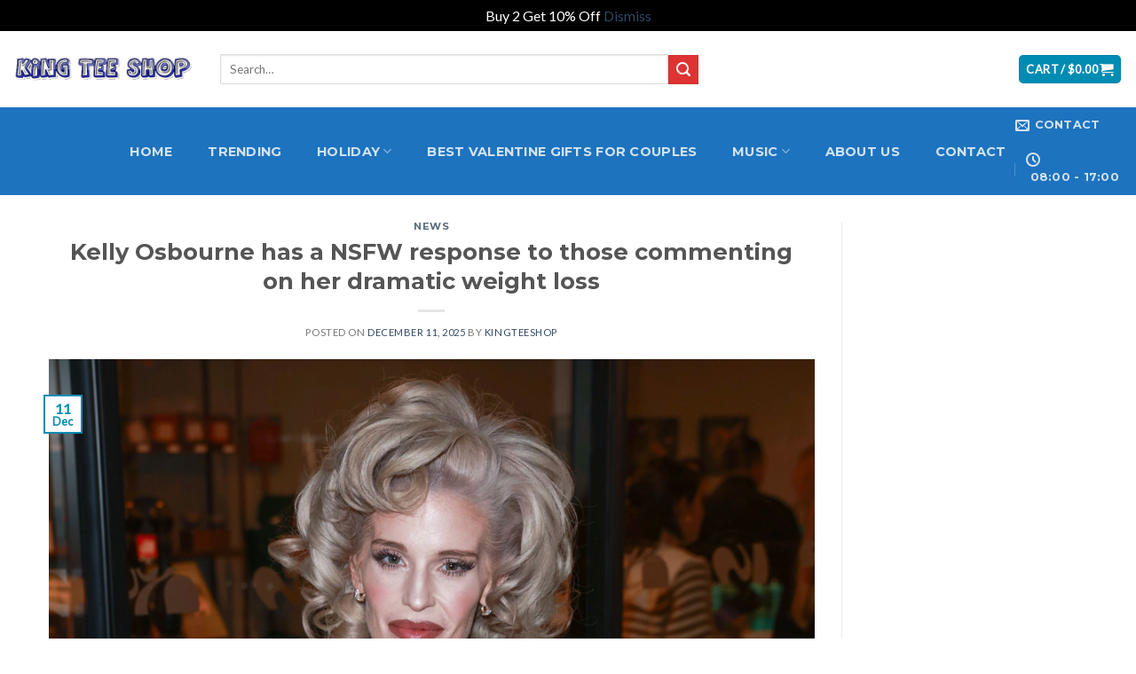

--- FILE ---
content_type: text/html; charset=UTF-8
request_url: https://kingteeshop.com/blog/
body_size: 30752
content:
<!DOCTYPE html>
<!--[if IE 9 ]> <html lang="en-US" class="ie9 loading-site no-js"> <![endif]-->
<!--[if IE 8 ]> <html lang="en-US" class="ie8 loading-site no-js"> <![endif]-->
<!--[if (gte IE 9)|!(IE)]><!--><html lang="en-US" class="loading-site no-js"> <!--<![endif]-->
<head>
<meta name="msvalidate.01" content="9E7E68A69AEA5ADDD25E5F09EDE79C99" />
<meta name="google-site-verification" content="jw-5WbSqgwxsXaPW1FZvN4StgAIcKRnO6WCgLOjQ2dE" />
<meta name="yandex-verification" content="248208511b64cf52" />
	<!-- Google tag (gtag.js) -->
<script async src="https://www.googletagmanager.com/gtag/js?id=G-BRJ52SPRGP"></script>
<script>
  window.dataLayer = window.dataLayer || [];
  function gtag(){dataLayer.push(arguments);}
  gtag('js', new Date());

  gtag('config', 'G-BRJ52SPRGP');
</script>
	<meta charset="UTF-8" />
	<link rel="profile" href="https://gmpg.org/xfn/11" />
	<link rel="pingback" href="https://kingteeshop.com/xmlrpc.php" />

	<script>(function(html){html.className = html.className.replace(/\bno-js\b/,'js')})(document.documentElement);</script>
<meta name='robots' content='index, follow, max-image-preview:large, max-snippet:-1, max-video-preview:-1' />
<meta name="viewport" content="width=device-width, initial-scale=1, maximum-scale=1" />
	<!-- This site is optimized with the Yoast SEO plugin v26.7 - https://yoast.com/wordpress/plugins/seo/ -->
	<title>Blog - KING TEE STORE</title>
	<link rel="canonical" href="https://kingteeshop.com/blog/" />
	<link rel="next" href="https://kingteeshop.com/blog/page/2/" />
	<meta property="og:locale" content="en_US" />
	<meta property="og:type" content="article" />
	<meta property="og:title" content="Blog - KING TEE STORE" />
	<meta property="og:description" content="Take a look here on how to setup your blog page: http://docs.uxthemes.com/article/243-how-to-setup-your-blog-page" />
	<meta property="og:url" content="https://kingteeshop.com/blog/" />
	<meta property="og:site_name" content="KING TEE STORE" />
	<meta name="twitter:card" content="summary_large_image" />
	<script type="application/ld+json" class="yoast-schema-graph">{"@context":"https://schema.org","@graph":[{"@type":["WebPage","CollectionPage"],"@id":"https://kingteeshop.com/blog/","url":"https://kingteeshop.com/blog/","name":"Blog - KING TEE STORE","isPartOf":{"@id":"https://kingteeshop.com/#website"},"datePublished":"2013-08-11T19:17:44+00:00","breadcrumb":{"@id":"https://kingteeshop.com/blog/#breadcrumb"},"inLanguage":"en-US"},{"@type":"BreadcrumbList","@id":"https://kingteeshop.com/blog/#breadcrumb","itemListElement":[{"@type":"ListItem","position":1,"name":"Home","item":"https://kingteeshop.com/"},{"@type":"ListItem","position":2,"name":"Blog"}]},{"@type":"WebSite","@id":"https://kingteeshop.com/#website","url":"https://kingteeshop.com/","name":"KING TEE STORE","description":"","potentialAction":[{"@type":"SearchAction","target":{"@type":"EntryPoint","urlTemplate":"https://kingteeshop.com/?s={search_term_string}"},"query-input":{"@type":"PropertyValueSpecification","valueRequired":true,"valueName":"search_term_string"}}],"inLanguage":"en-US"}]}</script>
	<!-- / Yoast SEO plugin. -->


<link rel='dns-prefetch' href='//static.addtoany.com' />
<link rel='dns-prefetch' href='//cdn.jsdelivr.net' />
<link rel='dns-prefetch' href='//fonts.googleapis.com' />
<link rel="alternate" type="application/rss+xml" title="KING TEE STORE &raquo; Feed" href="https://kingteeshop.com/feed/" />
<link rel="alternate" type="application/rss+xml" title="KING TEE STORE &raquo; Comments Feed" href="https://kingteeshop.com/comments/feed/" />
<link rel="prefetch" href="https://kingteeshop.com/wp-content/themes/flatsome/assets/js/chunk.countup.fe2c1016.js" />
<link rel="prefetch" href="https://kingteeshop.com/wp-content/themes/flatsome/assets/js/chunk.sticky-sidebar.a58a6557.js" />
<link rel="prefetch" href="https://kingteeshop.com/wp-content/themes/flatsome/assets/js/chunk.tooltips.29144c1c.js" />
<link rel="prefetch" href="https://kingteeshop.com/wp-content/themes/flatsome/assets/js/chunk.vendors-popups.947eca5c.js" />
<link rel="prefetch" href="https://kingteeshop.com/wp-content/themes/flatsome/assets/js/chunk.vendors-slider.f0d2cbc9.js" />
<style id='wp-img-auto-sizes-contain-inline-css' type='text/css'>
img:is([sizes=auto i],[sizes^="auto," i]){contain-intrinsic-size:3000px 1500px}
/*# sourceURL=wp-img-auto-sizes-contain-inline-css */
</style>
<style id='wp-emoji-styles-inline-css' type='text/css'>

	img.wp-smiley, img.emoji {
		display: inline !important;
		border: none !important;
		box-shadow: none !important;
		height: 1em !important;
		width: 1em !important;
		margin: 0 0.07em !important;
		vertical-align: -0.1em !important;
		background: none !important;
		padding: 0 !important;
	}
/*# sourceURL=wp-emoji-styles-inline-css */
</style>
<style id='wp-block-library-inline-css' type='text/css'>
:root{--wp-block-synced-color:#7a00df;--wp-block-synced-color--rgb:122,0,223;--wp-bound-block-color:var(--wp-block-synced-color);--wp-editor-canvas-background:#ddd;--wp-admin-theme-color:#007cba;--wp-admin-theme-color--rgb:0,124,186;--wp-admin-theme-color-darker-10:#006ba1;--wp-admin-theme-color-darker-10--rgb:0,107,160.5;--wp-admin-theme-color-darker-20:#005a87;--wp-admin-theme-color-darker-20--rgb:0,90,135;--wp-admin-border-width-focus:2px}@media (min-resolution:192dpi){:root{--wp-admin-border-width-focus:1.5px}}.wp-element-button{cursor:pointer}:root .has-very-light-gray-background-color{background-color:#eee}:root .has-very-dark-gray-background-color{background-color:#313131}:root .has-very-light-gray-color{color:#eee}:root .has-very-dark-gray-color{color:#313131}:root .has-vivid-green-cyan-to-vivid-cyan-blue-gradient-background{background:linear-gradient(135deg,#00d084,#0693e3)}:root .has-purple-crush-gradient-background{background:linear-gradient(135deg,#34e2e4,#4721fb 50%,#ab1dfe)}:root .has-hazy-dawn-gradient-background{background:linear-gradient(135deg,#faaca8,#dad0ec)}:root .has-subdued-olive-gradient-background{background:linear-gradient(135deg,#fafae1,#67a671)}:root .has-atomic-cream-gradient-background{background:linear-gradient(135deg,#fdd79a,#004a59)}:root .has-nightshade-gradient-background{background:linear-gradient(135deg,#330968,#31cdcf)}:root .has-midnight-gradient-background{background:linear-gradient(135deg,#020381,#2874fc)}:root{--wp--preset--font-size--normal:16px;--wp--preset--font-size--huge:42px}.has-regular-font-size{font-size:1em}.has-larger-font-size{font-size:2.625em}.has-normal-font-size{font-size:var(--wp--preset--font-size--normal)}.has-huge-font-size{font-size:var(--wp--preset--font-size--huge)}.has-text-align-center{text-align:center}.has-text-align-left{text-align:left}.has-text-align-right{text-align:right}.has-fit-text{white-space:nowrap!important}#end-resizable-editor-section{display:none}.aligncenter{clear:both}.items-justified-left{justify-content:flex-start}.items-justified-center{justify-content:center}.items-justified-right{justify-content:flex-end}.items-justified-space-between{justify-content:space-between}.screen-reader-text{border:0;clip-path:inset(50%);height:1px;margin:-1px;overflow:hidden;padding:0;position:absolute;width:1px;word-wrap:normal!important}.screen-reader-text:focus{background-color:#ddd;clip-path:none;color:#444;display:block;font-size:1em;height:auto;left:5px;line-height:normal;padding:15px 23px 14px;text-decoration:none;top:5px;width:auto;z-index:100000}html :where(.has-border-color){border-style:solid}html :where([style*=border-top-color]){border-top-style:solid}html :where([style*=border-right-color]){border-right-style:solid}html :where([style*=border-bottom-color]){border-bottom-style:solid}html :where([style*=border-left-color]){border-left-style:solid}html :where([style*=border-width]){border-style:solid}html :where([style*=border-top-width]){border-top-style:solid}html :where([style*=border-right-width]){border-right-style:solid}html :where([style*=border-bottom-width]){border-bottom-style:solid}html :where([style*=border-left-width]){border-left-style:solid}html :where(img[class*=wp-image-]){height:auto;max-width:100%}:where(figure){margin:0 0 1em}html :where(.is-position-sticky){--wp-admin--admin-bar--position-offset:var(--wp-admin--admin-bar--height,0px)}@media screen and (max-width:600px){html :where(.is-position-sticky){--wp-admin--admin-bar--position-offset:0px}}

/*# sourceURL=wp-block-library-inline-css */
</style><link rel='stylesheet' id='wc-blocks-style-css' href='https://kingteeshop.com/wp-content/plugins/woocommerce/assets/client/blocks/wc-blocks.css?ver=wc-10.2.3' type='text/css' media='all' />
<style id='global-styles-inline-css' type='text/css'>
:root{--wp--preset--aspect-ratio--square: 1;--wp--preset--aspect-ratio--4-3: 4/3;--wp--preset--aspect-ratio--3-4: 3/4;--wp--preset--aspect-ratio--3-2: 3/2;--wp--preset--aspect-ratio--2-3: 2/3;--wp--preset--aspect-ratio--16-9: 16/9;--wp--preset--aspect-ratio--9-16: 9/16;--wp--preset--color--black: #000000;--wp--preset--color--cyan-bluish-gray: #abb8c3;--wp--preset--color--white: #ffffff;--wp--preset--color--pale-pink: #f78da7;--wp--preset--color--vivid-red: #cf2e2e;--wp--preset--color--luminous-vivid-orange: #ff6900;--wp--preset--color--luminous-vivid-amber: #fcb900;--wp--preset--color--light-green-cyan: #7bdcb5;--wp--preset--color--vivid-green-cyan: #00d084;--wp--preset--color--pale-cyan-blue: #8ed1fc;--wp--preset--color--vivid-cyan-blue: #0693e3;--wp--preset--color--vivid-purple: #9b51e0;--wp--preset--gradient--vivid-cyan-blue-to-vivid-purple: linear-gradient(135deg,rgb(6,147,227) 0%,rgb(155,81,224) 100%);--wp--preset--gradient--light-green-cyan-to-vivid-green-cyan: linear-gradient(135deg,rgb(122,220,180) 0%,rgb(0,208,130) 100%);--wp--preset--gradient--luminous-vivid-amber-to-luminous-vivid-orange: linear-gradient(135deg,rgb(252,185,0) 0%,rgb(255,105,0) 100%);--wp--preset--gradient--luminous-vivid-orange-to-vivid-red: linear-gradient(135deg,rgb(255,105,0) 0%,rgb(207,46,46) 100%);--wp--preset--gradient--very-light-gray-to-cyan-bluish-gray: linear-gradient(135deg,rgb(238,238,238) 0%,rgb(169,184,195) 100%);--wp--preset--gradient--cool-to-warm-spectrum: linear-gradient(135deg,rgb(74,234,220) 0%,rgb(151,120,209) 20%,rgb(207,42,186) 40%,rgb(238,44,130) 60%,rgb(251,105,98) 80%,rgb(254,248,76) 100%);--wp--preset--gradient--blush-light-purple: linear-gradient(135deg,rgb(255,206,236) 0%,rgb(152,150,240) 100%);--wp--preset--gradient--blush-bordeaux: linear-gradient(135deg,rgb(254,205,165) 0%,rgb(254,45,45) 50%,rgb(107,0,62) 100%);--wp--preset--gradient--luminous-dusk: linear-gradient(135deg,rgb(255,203,112) 0%,rgb(199,81,192) 50%,rgb(65,88,208) 100%);--wp--preset--gradient--pale-ocean: linear-gradient(135deg,rgb(255,245,203) 0%,rgb(182,227,212) 50%,rgb(51,167,181) 100%);--wp--preset--gradient--electric-grass: linear-gradient(135deg,rgb(202,248,128) 0%,rgb(113,206,126) 100%);--wp--preset--gradient--midnight: linear-gradient(135deg,rgb(2,3,129) 0%,rgb(40,116,252) 100%);--wp--preset--font-size--small: 13px;--wp--preset--font-size--medium: 20px;--wp--preset--font-size--large: 36px;--wp--preset--font-size--x-large: 42px;--wp--preset--spacing--20: 0.44rem;--wp--preset--spacing--30: 0.67rem;--wp--preset--spacing--40: 1rem;--wp--preset--spacing--50: 1.5rem;--wp--preset--spacing--60: 2.25rem;--wp--preset--spacing--70: 3.38rem;--wp--preset--spacing--80: 5.06rem;--wp--preset--shadow--natural: 6px 6px 9px rgba(0, 0, 0, 0.2);--wp--preset--shadow--deep: 12px 12px 50px rgba(0, 0, 0, 0.4);--wp--preset--shadow--sharp: 6px 6px 0px rgba(0, 0, 0, 0.2);--wp--preset--shadow--outlined: 6px 6px 0px -3px rgb(255, 255, 255), 6px 6px rgb(0, 0, 0);--wp--preset--shadow--crisp: 6px 6px 0px rgb(0, 0, 0);}:where(.is-layout-flex){gap: 0.5em;}:where(.is-layout-grid){gap: 0.5em;}body .is-layout-flex{display: flex;}.is-layout-flex{flex-wrap: wrap;align-items: center;}.is-layout-flex > :is(*, div){margin: 0;}body .is-layout-grid{display: grid;}.is-layout-grid > :is(*, div){margin: 0;}:where(.wp-block-columns.is-layout-flex){gap: 2em;}:where(.wp-block-columns.is-layout-grid){gap: 2em;}:where(.wp-block-post-template.is-layout-flex){gap: 1.25em;}:where(.wp-block-post-template.is-layout-grid){gap: 1.25em;}.has-black-color{color: var(--wp--preset--color--black) !important;}.has-cyan-bluish-gray-color{color: var(--wp--preset--color--cyan-bluish-gray) !important;}.has-white-color{color: var(--wp--preset--color--white) !important;}.has-pale-pink-color{color: var(--wp--preset--color--pale-pink) !important;}.has-vivid-red-color{color: var(--wp--preset--color--vivid-red) !important;}.has-luminous-vivid-orange-color{color: var(--wp--preset--color--luminous-vivid-orange) !important;}.has-luminous-vivid-amber-color{color: var(--wp--preset--color--luminous-vivid-amber) !important;}.has-light-green-cyan-color{color: var(--wp--preset--color--light-green-cyan) !important;}.has-vivid-green-cyan-color{color: var(--wp--preset--color--vivid-green-cyan) !important;}.has-pale-cyan-blue-color{color: var(--wp--preset--color--pale-cyan-blue) !important;}.has-vivid-cyan-blue-color{color: var(--wp--preset--color--vivid-cyan-blue) !important;}.has-vivid-purple-color{color: var(--wp--preset--color--vivid-purple) !important;}.has-black-background-color{background-color: var(--wp--preset--color--black) !important;}.has-cyan-bluish-gray-background-color{background-color: var(--wp--preset--color--cyan-bluish-gray) !important;}.has-white-background-color{background-color: var(--wp--preset--color--white) !important;}.has-pale-pink-background-color{background-color: var(--wp--preset--color--pale-pink) !important;}.has-vivid-red-background-color{background-color: var(--wp--preset--color--vivid-red) !important;}.has-luminous-vivid-orange-background-color{background-color: var(--wp--preset--color--luminous-vivid-orange) !important;}.has-luminous-vivid-amber-background-color{background-color: var(--wp--preset--color--luminous-vivid-amber) !important;}.has-light-green-cyan-background-color{background-color: var(--wp--preset--color--light-green-cyan) !important;}.has-vivid-green-cyan-background-color{background-color: var(--wp--preset--color--vivid-green-cyan) !important;}.has-pale-cyan-blue-background-color{background-color: var(--wp--preset--color--pale-cyan-blue) !important;}.has-vivid-cyan-blue-background-color{background-color: var(--wp--preset--color--vivid-cyan-blue) !important;}.has-vivid-purple-background-color{background-color: var(--wp--preset--color--vivid-purple) !important;}.has-black-border-color{border-color: var(--wp--preset--color--black) !important;}.has-cyan-bluish-gray-border-color{border-color: var(--wp--preset--color--cyan-bluish-gray) !important;}.has-white-border-color{border-color: var(--wp--preset--color--white) !important;}.has-pale-pink-border-color{border-color: var(--wp--preset--color--pale-pink) !important;}.has-vivid-red-border-color{border-color: var(--wp--preset--color--vivid-red) !important;}.has-luminous-vivid-orange-border-color{border-color: var(--wp--preset--color--luminous-vivid-orange) !important;}.has-luminous-vivid-amber-border-color{border-color: var(--wp--preset--color--luminous-vivid-amber) !important;}.has-light-green-cyan-border-color{border-color: var(--wp--preset--color--light-green-cyan) !important;}.has-vivid-green-cyan-border-color{border-color: var(--wp--preset--color--vivid-green-cyan) !important;}.has-pale-cyan-blue-border-color{border-color: var(--wp--preset--color--pale-cyan-blue) !important;}.has-vivid-cyan-blue-border-color{border-color: var(--wp--preset--color--vivid-cyan-blue) !important;}.has-vivid-purple-border-color{border-color: var(--wp--preset--color--vivid-purple) !important;}.has-vivid-cyan-blue-to-vivid-purple-gradient-background{background: var(--wp--preset--gradient--vivid-cyan-blue-to-vivid-purple) !important;}.has-light-green-cyan-to-vivid-green-cyan-gradient-background{background: var(--wp--preset--gradient--light-green-cyan-to-vivid-green-cyan) !important;}.has-luminous-vivid-amber-to-luminous-vivid-orange-gradient-background{background: var(--wp--preset--gradient--luminous-vivid-amber-to-luminous-vivid-orange) !important;}.has-luminous-vivid-orange-to-vivid-red-gradient-background{background: var(--wp--preset--gradient--luminous-vivid-orange-to-vivid-red) !important;}.has-very-light-gray-to-cyan-bluish-gray-gradient-background{background: var(--wp--preset--gradient--very-light-gray-to-cyan-bluish-gray) !important;}.has-cool-to-warm-spectrum-gradient-background{background: var(--wp--preset--gradient--cool-to-warm-spectrum) !important;}.has-blush-light-purple-gradient-background{background: var(--wp--preset--gradient--blush-light-purple) !important;}.has-blush-bordeaux-gradient-background{background: var(--wp--preset--gradient--blush-bordeaux) !important;}.has-luminous-dusk-gradient-background{background: var(--wp--preset--gradient--luminous-dusk) !important;}.has-pale-ocean-gradient-background{background: var(--wp--preset--gradient--pale-ocean) !important;}.has-electric-grass-gradient-background{background: var(--wp--preset--gradient--electric-grass) !important;}.has-midnight-gradient-background{background: var(--wp--preset--gradient--midnight) !important;}.has-small-font-size{font-size: var(--wp--preset--font-size--small) !important;}.has-medium-font-size{font-size: var(--wp--preset--font-size--medium) !important;}.has-large-font-size{font-size: var(--wp--preset--font-size--large) !important;}.has-x-large-font-size{font-size: var(--wp--preset--font-size--x-large) !important;}
/*# sourceURL=global-styles-inline-css */
</style>

<style id='classic-theme-styles-inline-css' type='text/css'>
/*! This file is auto-generated */
.wp-block-button__link{color:#fff;background-color:#32373c;border-radius:9999px;box-shadow:none;text-decoration:none;padding:calc(.667em + 2px) calc(1.333em + 2px);font-size:1.125em}.wp-block-file__button{background:#32373c;color:#fff;text-decoration:none}
/*# sourceURL=/wp-includes/css/classic-themes.min.css */
</style>
<link rel='stylesheet' id='contact-form-7-css' href='https://kingteeshop.com/wp-content/plugins/contact-form-7/includes/css/styles.css?ver=6.1.1' type='text/css' media='all' />
<link rel='stylesheet' id='wcpa-datetime-css' href='https://kingteeshop.com/wp-content/plugins/woo-custom-product-addons-pro/assets/plugins/datetimepicker/jquery.datetimepicker.min.css?ver=4.1.4' type='text/css' media='all' />
<link rel='stylesheet' id='wcpa-colorpicker-css' href='https://kingteeshop.com/wp-content/plugins/woo-custom-product-addons-pro/assets/plugins/spectrum/spectrum.min.css?ver=4.1.4' type='text/css' media='all' />
<link rel='stylesheet' id='wcpa-frontend-css' href='https://kingteeshop.com/wp-content/plugins/woo-custom-product-addons-pro/assets/css/frontend.min.css?ver=4.1.4' type='text/css' media='all' />
<style id='woocommerce-inline-inline-css' type='text/css'>
.woocommerce form .form-row .required { visibility: visible; }
/*# sourceURL=woocommerce-inline-inline-css */
</style>
<link rel='stylesheet' id='magnific-popup-css' href='https://kingteeshop.com/wp-content/plugins/wpc-product-size-chart/assets/libs/magnific-popup/magnific-popup.css?ver=6.9' type='text/css' media='all' />
<link rel='stylesheet' id='wpcsc-frontend-css' href='https://kingteeshop.com/wp-content/plugins/wpc-product-size-chart/assets/css/frontend.css?ver=2.2.8' type='text/css' media='all' />
<link rel='stylesheet' id='brands-styles-css' href='https://kingteeshop.com/wp-content/plugins/woocommerce/assets/css/brands.css?ver=10.2.3' type='text/css' media='all' />
<link rel='stylesheet' id='addtoany-css' href='https://kingteeshop.com/wp-content/plugins/add-to-any/addtoany.min.css?ver=1.16' type='text/css' media='all' />
<link rel='stylesheet' id='flatsome-main-css' href='https://kingteeshop.com/wp-content/themes/flatsome/assets/css/flatsome.css?ver=3.15.4' type='text/css' media='all' />
<style id='flatsome-main-inline-css' type='text/css'>
@font-face {
				font-family: "fl-icons";
				font-display: block;
				src: url(https://kingteeshop.com/wp-content/themes/flatsome/assets/css/icons/fl-icons.eot?v=3.15.4);
				src:
					url(https://kingteeshop.com/wp-content/themes/flatsome/assets/css/icons/fl-icons.eot#iefix?v=3.15.4) format("embedded-opentype"),
					url(https://kingteeshop.com/wp-content/themes/flatsome/assets/css/icons/fl-icons.woff2?v=3.15.4) format("woff2"),
					url(https://kingteeshop.com/wp-content/themes/flatsome/assets/css/icons/fl-icons.ttf?v=3.15.4) format("truetype"),
					url(https://kingteeshop.com/wp-content/themes/flatsome/assets/css/icons/fl-icons.woff?v=3.15.4) format("woff"),
					url(https://kingteeshop.com/wp-content/themes/flatsome/assets/css/icons/fl-icons.svg?v=3.15.4#fl-icons) format("svg");
			}
/*# sourceURL=flatsome-main-inline-css */
</style>
<link rel='stylesheet' id='flatsome-shop-css' href='https://kingteeshop.com/wp-content/themes/flatsome/assets/css/flatsome-shop.css?ver=3.15.4' type='text/css' media='all' />
<link rel='stylesheet' id='flatsome-style-css' href='https://kingteeshop.com/wp-content/themes/flatsome/style.css?ver=3.15.4' type='text/css' media='all' />
<link rel='stylesheet' id='flatsome-googlefonts-css' href='//fonts.googleapis.com/css?family=Montserrat%3Aregular%2Cdefault%2C700%7CLato%3Aregular%2Cdefault%7CDancing+Script%3Aregular%2C400&#038;display=swap&#038;ver=3.9' type='text/css' media='all' />
<script type="text/javascript" id="addtoany-core-js-before">
/* <![CDATA[ */
window.a2a_config=window.a2a_config||{};a2a_config.callbacks=[];a2a_config.overlays=[];a2a_config.templates={};
a2a_config.callbacks.push({ready:function(){document.querySelectorAll(".a2a_s_undefined").forEach(function(emptyIcon){emptyIcon.parentElement.style.display="none";})}});

//# sourceURL=addtoany-core-js-before
/* ]]> */
</script>
<script type="text/javascript" defer src="https://static.addtoany.com/menu/page.js" id="addtoany-core-js"></script>
<script type="text/javascript" src="https://kingteeshop.com/wp-includes/js/jquery/jquery.min.js?ver=3.7.1" id="jquery-core-js"></script>
<script type="text/javascript" src="https://kingteeshop.com/wp-includes/js/jquery/jquery-migrate.min.js?ver=3.4.1" id="jquery-migrate-js"></script>
<script type="text/javascript" defer src="https://kingteeshop.com/wp-content/plugins/add-to-any/addtoany.min.js?ver=1.1" id="addtoany-jquery-js"></script>
<script type="text/javascript" src="https://kingteeshop.com/wp-content/plugins/woocommerce/assets/js/jquery-blockui/jquery.blockUI.min.js?ver=2.7.0-wc.10.2.3" id="jquery-blockui-js" defer="defer" data-wp-strategy="defer"></script>
<script type="text/javascript" id="wc-add-to-cart-js-extra">
/* <![CDATA[ */
var wc_add_to_cart_params = {"ajax_url":"/wp-admin/admin-ajax.php","wc_ajax_url":"/?wc-ajax=%%endpoint%%","i18n_view_cart":"View cart","cart_url":"https://kingteeshop.com/cart/","is_cart":"","cart_redirect_after_add":"no"};
//# sourceURL=wc-add-to-cart-js-extra
/* ]]> */
</script>
<script type="text/javascript" src="https://kingteeshop.com/wp-content/plugins/woocommerce/assets/js/frontend/add-to-cart.min.js?ver=10.2.3" id="wc-add-to-cart-js" defer="defer" data-wp-strategy="defer"></script>
<script type="text/javascript" src="https://kingteeshop.com/wp-content/plugins/woocommerce/assets/js/js-cookie/js.cookie.min.js?ver=2.1.4-wc.10.2.3" id="js-cookie-js" defer="defer" data-wp-strategy="defer"></script>
<script type="text/javascript" id="woocommerce-js-extra">
/* <![CDATA[ */
var woocommerce_params = {"ajax_url":"/wp-admin/admin-ajax.php","wc_ajax_url":"/?wc-ajax=%%endpoint%%","i18n_password_show":"Show password","i18n_password_hide":"Hide password"};
//# sourceURL=woocommerce-js-extra
/* ]]> */
</script>
<script type="text/javascript" src="https://kingteeshop.com/wp-content/plugins/woocommerce/assets/js/frontend/woocommerce.min.js?ver=10.2.3" id="woocommerce-js" defer="defer" data-wp-strategy="defer"></script>
<link rel="https://api.w.org/" href="https://kingteeshop.com/wp-json/" /><link rel="EditURI" type="application/rsd+xml" title="RSD" href="https://kingteeshop.com/xmlrpc.php?rsd" />
<meta name="generator" content="WordPress 6.9" />
<meta name="generator" content="WooCommerce 10.2.3" />
<script type="application/ld+json">
{
  "@context": "https://schema.org",
  "@graph": [

    {
      "@type": "WebSite",
      "@id": "https://kingteeshop.com/#website",
      "url": "https://kingteeshop.com/",
      "name": "Kingteeshop",
      "alternateName": "Kingteeshop Official Store",
      "publisher": {
        "@id": "https://kingteeshop.com/#organization"
      },
      "inLanguage": "en-US"
    },

    {
      "@type": "Organization",
      "@id": "https://kingteeshop.com/#organization",
      "name": "Kingteeshop",
      "legalName": "Kingteeshop LLC",
      "url": "https://kingteeshop.com/",
      "logo": "https://kingteeshop.com/wp-content/uploads/2022/08/proxy_form-11.png",
      "image": "https://kingteeshop.com/wp-content/uploads/2022/08/proxy_form-11.png",
      "description": "Kingteeshop – Premium t-shirts, hoodies, apparel and trending designs for the US market.",
      "address": {
        "@type": "PostalAddress",
        "streetAddress": "444 Alaska Ave",
        "addressLocality": "Torrance",
        "addressRegion": "CA",
        "postalCode": "90503",
        "addressCountry": "US"
      },
      "sameAs": [
        "https://about.me/kingteestore",
        "https://x.com/KING_TEE_SHOP",
        "https://threads.net/@kingteeshopus",
        "https://kingteestore.blogspot.com/",
        "https://medium.com/@kingteestore",
        "https://www.reddit.com/user/kingteestore/",
        "https://www.goodreads.com/user/show/113565141-kingteeshops",
        "https://www.youtube.com/@kingteeshops",
        "https://www.linkedin.com/company/kingteeshop/",
        "https://www.scoop.it/u/kingteestore",
        "https://flipboard.com/@kingteestoreeshop.com/"
      ],
      "contactPoint": {
        "@type": "ContactPoint",
        "contactType": "customer service",
        "email": "support@kingteeshop.com",
        "areaServed": "US",
        "availableLanguage": ["English"]
      }
    },

    {
      "@type": "ClothingStore",
      "@id": "https://kingteeshop.com/#clothingstore",
      "name": "Kingteeshop",
      "image": "https://kingteeshop.com/wp-content/uploads/2022/08/proxy_form-11.png",
      "priceRange": "$10-$100",
      "url": "https://kingteeshop.com/",
      "logo": "https://kingteeshop.com/wp-content/uploads/2022/08/proxy_form-11.png",
      "telephone": "+1 917-933-0365",
      "description": "Kingteeshop is an online clothing store specializing in printed t-shirts, hoodies, and graphic apparel for customers in the United States, offering made-to-order products and nationwide shipping.",
      "address": {
        "@type": "PostalAddress",
        "streetAddress": "444 Alaska Ave",
        "addressLocality": "Torrance",
        "addressRegion": "CA",
        "postalCode": "90503",
        "addressCountry": "US"
      },
      "geo": {
        "@type": "GeoCoordinates",
        "latitude": 33.842953,
        "longitude": -118.340550
      },
      "openingHoursSpecification": {
        "@type": "OpeningHoursSpecification",
        "dayOfWeek": [
          "Monday","Tuesday","Wednesday",
          "Thursday","Friday","Saturday","Sunday"
        ],
        "opens": "00:00",
        "closes": "23:59"
      }
    },

    {
      "@type": "Brand",
      "@id": "https://kingteeshop.com/#brand",
      "name": "Kingteeshop",
      "logo": "https://kingteeshop.com/wp-content/uploads/2022/08/proxy_form-11.png",
      "url": "https://kingteeshop.com/",
      "description": "Kingteeshop Brand – creative apparel, trending designs, printed on premium materials."
    },

    {
      "@type": "BreadcrumbList",
      "@id": "https://kingteeshop.com/#breadcrumbs",
      "itemListElement": [
        {
          "@type": "ListItem",
          "position": 1,
          "name": "Home",
          "item": "https://kingteeshop.com/"
        }
      ]
    }

  ]
}
</script>
<style>.bg{opacity: 0; transition: opacity 1s; -webkit-transition: opacity 1s;} .bg-loaded{opacity: 1;}</style><!--[if IE]><link rel="stylesheet" type="text/css" href="https://kingteeshop.com/wp-content/themes/flatsome/assets/css/ie-fallback.css"><script src="//cdnjs.cloudflare.com/ajax/libs/html5shiv/3.6.1/html5shiv.js"></script><script>var head = document.getElementsByTagName('head')[0],style = document.createElement('style');style.type = 'text/css';style.styleSheet.cssText = ':before,:after{content:none !important';head.appendChild(style);setTimeout(function(){head.removeChild(style);}, 0);</script><script src="https://kingteeshop.com/wp-content/themes/flatsome/assets/libs/ie-flexibility.js"></script><![endif]-->	<noscript><style>.woocommerce-product-gallery{ opacity: 1 !important; }</style></noscript>
	<link rel="icon" href="https://kingteeshop.com/wp-content/uploads/2022/08/cropped-proxy_form-11-32x32.png" sizes="32x32" />
<link rel="icon" href="https://kingteeshop.com/wp-content/uploads/2022/08/cropped-proxy_form-11-192x192.png" sizes="192x192" />
<link rel="apple-touch-icon" href="https://kingteeshop.com/wp-content/uploads/2022/08/cropped-proxy_form-11-180x180.png" />
<meta name="msapplication-TileImage" content="https://kingteeshop.com/wp-content/uploads/2022/08/cropped-proxy_form-11-270x270.png" />

<!--Plugin WP Missed Schedule Active - PATCH - Secured with Genuine Authenticity KeyTag-->

<!-- This site is patched against a big problem not solved since WordPress 2.5 to date -->

<style id="custom-css" type="text/css">:root {--primary-color: #008cb2;}html{background-color:#ffffff!important;}.container-width, .full-width .ubermenu-nav, .container, .row{max-width: 1200px}.row.row-collapse{max-width: 1170px}.row.row-small{max-width: 1192.5px}.row.row-large{max-width: 1230px}.header-main{height: 86px}#logo img{max-height: 86px}#logo{width:203px;}.header-bottom{min-height: 40px}.header-top{min-height: 30px}.transparent .header-main{height: 90px}.transparent #logo img{max-height: 90px}.has-transparent + .page-title:first-of-type,.has-transparent + #main > .page-title,.has-transparent + #main > div > .page-title,.has-transparent + #main .page-header-wrapper:first-of-type .page-title{padding-top: 140px;}.header.show-on-scroll,.stuck .header-main{height:70px!important}.stuck #logo img{max-height: 70px!important}.search-form{ width: 60%;}.header-bg-color {background-color: rgba(255,255,255,0.9)}.header-bottom {background-color: #1e73be}.top-bar-nav > li > a{line-height: 16px }.header-main .nav > li > a{line-height: 16px }.stuck .header-main .nav > li > a{line-height: 50px }.header-bottom-nav > li > a{line-height: 50px }@media (max-width: 549px) {.header-main{height: 70px}#logo img{max-height: 70px}}.header-top{background-color:#1e73be!important;}/* Color */.accordion-title.active, .has-icon-bg .icon .icon-inner,.logo a, .primary.is-underline, .primary.is-link, .badge-outline .badge-inner, .nav-outline > li.active> a,.nav-outline >li.active > a, .cart-icon strong,[data-color='primary'], .is-outline.primary{color: #008cb2;}/* Color !important */[data-text-color="primary"]{color: #008cb2!important;}/* Background Color */[data-text-bg="primary"]{background-color: #008cb2;}/* Background */.scroll-to-bullets a,.featured-title, .label-new.menu-item > a:after, .nav-pagination > li > .current,.nav-pagination > li > span:hover,.nav-pagination > li > a:hover,.has-hover:hover .badge-outline .badge-inner,button[type="submit"], .button.wc-forward:not(.checkout):not(.checkout-button), .button.submit-button, .button.primary:not(.is-outline),.featured-table .title,.is-outline:hover, .has-icon:hover .icon-label,.nav-dropdown-bold .nav-column li > a:hover, .nav-dropdown.nav-dropdown-bold > li > a:hover, .nav-dropdown-bold.dark .nav-column li > a:hover, .nav-dropdown.nav-dropdown-bold.dark > li > a:hover, .header-vertical-menu__opener ,.is-outline:hover, .tagcloud a:hover,.grid-tools a, input[type='submit']:not(.is-form), .box-badge:hover .box-text, input.button.alt,.nav-box > li > a:hover,.nav-box > li.active > a,.nav-pills > li.active > a ,.current-dropdown .cart-icon strong, .cart-icon:hover strong, .nav-line-bottom > li > a:before, .nav-line-grow > li > a:before, .nav-line > li > a:before,.banner, .header-top, .slider-nav-circle .flickity-prev-next-button:hover svg, .slider-nav-circle .flickity-prev-next-button:hover .arrow, .primary.is-outline:hover, .button.primary:not(.is-outline), input[type='submit'].primary, input[type='submit'].primary, input[type='reset'].button, input[type='button'].primary, .badge-inner{background-color: #008cb2;}/* Border */.nav-vertical.nav-tabs > li.active > a,.scroll-to-bullets a.active,.nav-pagination > li > .current,.nav-pagination > li > span:hover,.nav-pagination > li > a:hover,.has-hover:hover .badge-outline .badge-inner,.accordion-title.active,.featured-table,.is-outline:hover, .tagcloud a:hover,blockquote, .has-border, .cart-icon strong:after,.cart-icon strong,.blockUI:before, .processing:before,.loading-spin, .slider-nav-circle .flickity-prev-next-button:hover svg, .slider-nav-circle .flickity-prev-next-button:hover .arrow, .primary.is-outline:hover{border-color: #008cb2}.nav-tabs > li.active > a{border-top-color: #008cb2}.widget_shopping_cart_content .blockUI.blockOverlay:before { border-left-color: #008cb2 }.woocommerce-checkout-review-order .blockUI.blockOverlay:before { border-left-color: #008cb2 }/* Fill */.slider .flickity-prev-next-button:hover svg,.slider .flickity-prev-next-button:hover .arrow{fill: #008cb2;}/* Background Color */[data-icon-label]:after, .secondary.is-underline:hover,.secondary.is-outline:hover,.icon-label,.button.secondary:not(.is-outline),.button.alt:not(.is-outline), .badge-inner.on-sale, .button.checkout, .single_add_to_cart_button, .current .breadcrumb-step{ background-color:#dd3333; }[data-text-bg="secondary"]{background-color: #dd3333;}/* Color */.secondary.is-underline,.secondary.is-link, .secondary.is-outline,.stars a.active, .star-rating:before, .woocommerce-page .star-rating:before,.star-rating span:before, .color-secondary{color: #dd3333}/* Color !important */[data-text-color="secondary"]{color: #dd3333!important;}/* Border */.secondary.is-outline:hover{border-color:#dd3333}body{font-family:"Lato", sans-serif}.nav > li > a {font-family:"Montserrat", sans-serif;}.mobile-sidebar-levels-2 .nav > li > ul > li > a {font-family:"Montserrat", sans-serif;}.nav > li > a {font-weight: 700;}.mobile-sidebar-levels-2 .nav > li > ul > li > a {font-weight: 700;}h1,h2,h3,h4,h5,h6,.heading-font, .off-canvas-center .nav-sidebar.nav-vertical > li > a{font-family: "Montserrat", sans-serif;}.alt-font{font-family: "Dancing Script", sans-serif;}.alt-font{font-weight: 400!important;}@media screen and (min-width: 550px){.products .box-vertical .box-image{min-width: 247px!important;width: 247px!important;}}.footer-1{background-color: #222}.footer-2{background-color: #111}.absolute-footer, html{background-color: #000}/* Custom CSS */.wcpa_price_summary li .wcpa_price_outer {float: none;text-align: right;color: red !important;font-size: 26px !important;font-weight: bold !important;padding-left: 100px;.label-new.menu-item > a:after{content:"New";}.label-hot.menu-item > a:after{content:"Hot";}.label-sale.menu-item > a:after{content:"Sale";}.label-popular.menu-item > a:after{content:"Popular";}</style>		<style type="text/css" id="wp-custom-css">
			/* Container bao quanh */
.size-guide-wrapper {
    width: 100%;
    margin-bottom: 30px;
    font-family: -apple-system, BlinkMacSystemFont, "Segoe UI", Roboto, Arial, sans-serif;
}

.fabric-info {
    font-size: 14px;
    color: #666;
    line-height: 1.5;
    margin-bottom: 15px;
}

/* Khắc phục lỗi mất thanh trượt trên Mobile */
.table-scroll-container {
    width: 100% !important;
    overflow-x: auto !important; /* Kích hoạt cuộn ngang */
    display: block !important;
    -webkit-overflow-scrolling: touch !important;
    border-radius: 8px;
    box-shadow: 0 4px 12px rgba(0,0,0,0.07);
}

/* Định dạng bảng */
.custom-size-table {
    width: 100% !important;
    min-width: 650px !important; /* Ép bảng rộng để hiện thanh trượt trên mobile */
    border-collapse: collapse !important;
    table-layout: fixed !important; /* Ép các cột thẳng hàng tuyệt đối */
    background: #ffffff !important;
    border: 1px solid #f0f0f0 !important;
}

/* ÉP MÀU HỒNG VÀ CHỮ ĐỎ (Khắc phục lỗi mất màu) */
.custom-size-table thead tr {
    background-color: #FDE2E4 !important; /* Màu hồng nhạt từ mẫu */
}

.custom-size-table th {
    color: #C0392B !important; /* Màu đỏ đô tiêu đề */
    padding: 15px 5px !important;
    text-align: center !important;
    font-size: 13px !important;
    font-weight: bold !important;
    border: none !important;
}

/* Định dạng nội dung các con số */
.custom-size-table td {
    padding: 15px 5px !important;
    text-align: center !important;
    border-bottom: 1px solid #f2f2f2 !important;
    color: #444 !important;
    font-size: 14px !important;
}

/* Cột nhãn đầu tiên (Width/Length) */
.side-label {
    font-weight: bold !important;
    color: #333 !important;
    width: 130px !important; /* Cố định độ rộng để không bị lệch hàng */
    border-right: 1px solid #f2f2f2 !important;
}

/* Hiện thanh trượt rõ hơn trên Mobile */
.table-scroll-container::-webkit-scrollbar {
    height: 6px;
}
.table-scroll-container::-webkit-scrollbar-thumb {
    background: #e0e0e0;
    border-radius: 10px;
}		</style>
		<link rel='stylesheet' id='fifu-woo-css' href='https://kingteeshop.com/wp-content/plugins/fifu-premium/includes/html/css/woo.css?ver=7.0.3' type='text/css' media='all' />
<style id='fifu-woo-inline-css' type='text/css'>
img.zoomImg {display:inline !important}
/*# sourceURL=fifu-woo-inline-css */
</style>
</head>

<body data-rsssl=1 class="blog wp-theme-flatsome theme-flatsome woocommerce-demo-store woocommerce-no-js full-width lightbox nav-dropdown-has-arrow nav-dropdown-has-shadow nav-dropdown-has-border">

<p role="complementary" aria-label="Store notice" class="woocommerce-store-notice demo_store" data-notice-id="4181536742a4d3dd9e49af1765382b99" style="display:none;">Buy 2 Get 10% Off <a role="button" href="#" class="woocommerce-store-notice__dismiss-link">Dismiss</a></p>
<a class="skip-link screen-reader-text" href="#main">Skip to content</a>

<div id="wrapper">

	
	<header id="header" class="header header-full-width has-sticky sticky-jump">
		<div class="header-wrapper">
			<div id="masthead" class="header-main nav-dark">
      <div class="header-inner flex-row container logo-left medium-logo-center" role="navigation">

          <!-- Logo -->
          <div id="logo" class="flex-col logo">
            
<!-- Header logo -->
<a href="https://kingteeshop.com/" title="KING TEE STORE" rel="home">
		<img width="480" height="120" src="https://kingteeshop.com/wp-content/uploads/2022/08/proxy_form-11.png" class="header_logo header-logo" alt="KING TEE STORE"/><img  width="480" height="120" src="https://kingteeshop.com/wp-content/uploads/2022/08/proxy_form-11.png" class="header-logo-dark" alt="KING TEE STORE"/></a>
          </div>

          <!-- Mobile Left Elements -->
          <div class="flex-col show-for-medium flex-left">
            <ul class="mobile-nav nav nav-left ">
              <li class="nav-icon has-icon">
  <div class="header-button">		<a href="#" data-open="#main-menu" data-pos="left" data-bg="main-menu-overlay" data-color="" class="icon primary button circle is-small" aria-label="Menu" aria-controls="main-menu" aria-expanded="false">
		
		  <i class="icon-menu" ></i>
		  		</a>
	 </div> </li>            </ul>
          </div>

          <!-- Left Elements -->
          <div class="flex-col hide-for-medium flex-left
            flex-grow">
            <ul class="header-nav header-nav-main nav nav-left  nav-uppercase" >
              <li class="header-search-form search-form html relative has-icon">
	<div class="header-search-form-wrapper">
		<div class="searchform-wrapper ux-search-box relative is-normal"><form role="search" method="get" class="searchform" action="https://kingteeshop.com/">
	<div class="flex-row relative">
						<div class="flex-col flex-grow">
			<label class="screen-reader-text" for="woocommerce-product-search-field-0">Search for:</label>
			<input type="search" id="woocommerce-product-search-field-0" class="search-field mb-0" placeholder="Search&hellip;" value="" name="s" />
			<input type="hidden" name="post_type" value="product" />
					</div>
		<div class="flex-col">
			<button type="submit" value="Search" class="ux-search-submit submit-button secondary button icon mb-0" aria-label="Submit">
				<i class="icon-search" ></i>			</button>
		</div>
	</div>
	<div class="live-search-results text-left z-top"></div>
</form>
</div>	</div>
</li>            </ul>
          </div>

          <!-- Right Elements -->
          <div class="flex-col hide-for-medium flex-right">
            <ul class="header-nav header-nav-main nav nav-right  nav-uppercase">
              <li class="cart-item has-icon has-dropdown">
<div class="header-button">
<a href="https://kingteeshop.com/cart/" title="Cart" class="header-cart-link icon primary button round is-small">


<span class="header-cart-title">
   Cart   /      <span class="cart-price"><span class="woocommerce-Price-amount amount"><bdi><span class="woocommerce-Price-currencySymbol">&#36;</span>0.00</bdi></span></span>
  </span>

    <i class="icon-shopping-cart"
    data-icon-label="0">
  </i>
  </a>
</div>
 <ul class="nav-dropdown nav-dropdown-default">
    <li class="html widget_shopping_cart">
      <div class="widget_shopping_cart_content">
        

	<p class="woocommerce-mini-cart__empty-message">No products in the cart.</p>


      </div>
    </li>
     </ul>

</li>
            </ul>
          </div>

          <!-- Mobile Right Elements -->
          <div class="flex-col show-for-medium flex-right">
            <ul class="mobile-nav nav nav-right ">
              <li class="cart-item has-icon">

<div class="header-button">      <a href="https://kingteeshop.com/cart/" class="header-cart-link off-canvas-toggle nav-top-link icon primary button round is-small" data-open="#cart-popup" data-class="off-canvas-cart" title="Cart" data-pos="right">
  
    <i class="icon-shopping-cart"
    data-icon-label="0">
  </i>
  </a>
</div>

  <!-- Cart Sidebar Popup -->
  <div id="cart-popup" class="mfp-hide widget_shopping_cart">
  <div class="cart-popup-inner inner-padding">
      <div class="cart-popup-title text-center">
          <h4 class="uppercase">Cart</h4>
          <div class="is-divider"></div>
      </div>
      <div class="widget_shopping_cart_content">
          

	<p class="woocommerce-mini-cart__empty-message">No products in the cart.</p>


      </div>
             <div class="cart-sidebar-content relative"></div>  </div>
  </div>

</li>
            </ul>
          </div>

      </div>
     
            <div class="container"><div class="top-divider full-width"></div></div>
      </div><div id="wide-nav" class="header-bottom wide-nav nav-dark flex-has-center">
    <div class="flex-row container">

                        <div class="flex-col hide-for-medium flex-left">
                <ul class="nav header-nav header-bottom-nav nav-left  nav-box nav-size-medium nav-spacing-medium nav-uppercase">
                                    </ul>
            </div>
            
                        <div class="flex-col hide-for-medium flex-center">
                <ul class="nav header-nav header-bottom-nav nav-center  nav-box nav-size-medium nav-spacing-medium nav-uppercase">
                    <li id="menu-item-380" class="menu-item menu-item-type-post_type menu-item-object-page menu-item-home menu-item-380 menu-item-design-default"><a href="https://kingteeshop.com/" class="nav-top-link">Home</a></li>
<li id="menu-item-2672837" class="menu-item menu-item-type-custom menu-item-object-custom menu-item-2672837 menu-item-design-default"><a href="https://kingteeshop.com/product-category/trending-t-shirts/" class="nav-top-link">Trending</a></li>
<li id="menu-item-2710339" class="menu-item menu-item-type-custom menu-item-object-custom menu-item-has-children menu-item-2710339 menu-item-design-default has-dropdown"><a href="#" class="nav-top-link">Holiday<i class="icon-angle-down" ></i></a>
<ul class="sub-menu nav-dropdown nav-dropdown-default">
	<li id="menu-item-2710340" class="menu-item menu-item-type-custom menu-item-object-custom menu-item-2710340"><a href="https://kingteeshop.com/product-category/christmas/">Christmas</a></li>
	<li id="menu-item-2710341" class="menu-item menu-item-type-custom menu-item-object-custom menu-item-2710341"><a href="https://kingteeshop.com/product-category/halloween/">Halloween</a></li>
	<li id="menu-item-2710344" class="menu-item menu-item-type-custom menu-item-object-custom menu-item-2710344"><a href="https://kingteeshop.com/product-category/thanksgiving/">Thanksgiving</a></li>
	<li id="menu-item-2710349" class="menu-item menu-item-type-custom menu-item-object-custom menu-item-2710349"><a href="https://kingteeshop.com/product-category/st-patricks-day/">St Patricks Day</a></li>
	<li id="menu-item-2710345" class="menu-item menu-item-type-custom menu-item-object-custom menu-item-2710345"><a href="https://kingteeshop.com/product-category/fathers-day/">Fathers Day</a></li>
</ul>
</li>
<li id="menu-item-2714004" class="menu-item menu-item-type-custom menu-item-object-custom menu-item-2714004 menu-item-design-default"><a href="https://kingteeshop.com/product-category/valentine-gifts-for-couples/" class="nav-top-link">Best Valentine Gifts for Couples</a></li>
<li id="menu-item-2710350" class="menu-item menu-item-type-custom menu-item-object-custom menu-item-has-children menu-item-2710350 menu-item-design-default has-dropdown"><a href="#" class="nav-top-link">Music<i class="icon-angle-down" ></i></a>
<ul class="sub-menu nav-dropdown nav-dropdown-default">
	<li id="menu-item-2710351" class="menu-item menu-item-type-custom menu-item-object-custom menu-item-2710351"><a href="https://kingteeshop.com/product-category/music/">Music Tour</a></li>
	<li id="menu-item-2710352" class="menu-item menu-item-type-custom menu-item-object-custom menu-item-2710352"><a href="https://kingteeshop.com/product-category/band-singer-t-shirt/">Band &#038; Singer</a></li>
</ul>
</li>
<li id="menu-item-2712218" class="menu-item menu-item-type-custom menu-item-object-custom menu-item-2712218 menu-item-design-default"><a href="https://kingteeshop.com/about/" class="nav-top-link">About Us</a></li>
<li id="menu-item-2712219" class="menu-item menu-item-type-post_type menu-item-object-page menu-item-2712219 menu-item-design-default"><a href="https://kingteeshop.com/contact/" class="nav-top-link">Contact</a></li>
                </ul>
            </div>
            
                        <div class="flex-col hide-for-medium flex-right flex-grow">
              <ul class="nav header-nav header-bottom-nav nav-right  nav-box nav-size-medium nav-spacing-medium nav-uppercase">
                   <li class="header-contact-wrapper">
		<ul id="header-contact" class="nav nav-divided nav-uppercase header-contact">
		
						<li class="">
			  <a href="mailto:support@kingteeshop.com" class="tooltip" title="support@kingteeshop.com">
				  <i class="icon-envelop" style="font-size:16px;"></i>			       <span>
			       	Contact			       </span>
			  </a>
			</li>
					
						<li class="">
			  <a class="tooltip" title="08:00 - 17:00 ">
			  	   <i class="icon-clock" style="font-size:16px;"></i>			        <span>08:00 - 17:00</span>
			  </a>
			 </li>
			
				</ul>
</li>              </ul>
            </div>
            
                          <div class="flex-col show-for-medium flex-grow">
                  <ul class="nav header-bottom-nav nav-center mobile-nav  nav-box nav-size-medium nav-spacing-medium nav-uppercase">
                      <li class="header-search-form search-form html relative has-icon">
	<div class="header-search-form-wrapper">
		<div class="searchform-wrapper ux-search-box relative is-normal"><form role="search" method="get" class="searchform" action="https://kingteeshop.com/">
	<div class="flex-row relative">
						<div class="flex-col flex-grow">
			<label class="screen-reader-text" for="woocommerce-product-search-field-1">Search for:</label>
			<input type="search" id="woocommerce-product-search-field-1" class="search-field mb-0" placeholder="Search&hellip;" value="" name="s" />
			<input type="hidden" name="post_type" value="product" />
					</div>
		<div class="flex-col">
			<button type="submit" value="Search" class="ux-search-submit submit-button secondary button icon mb-0" aria-label="Submit">
				<i class="icon-search" ></i>			</button>
		</div>
	</div>
	<div class="live-search-results text-left z-top"></div>
</form>
</div>	</div>
</li>                  </ul>
              </div>
            
    </div>
</div>

<div class="header-bg-container fill"><div class="header-bg-image fill"></div><div class="header-bg-color fill"></div></div>		</div>
	</header>

	
	<main id="main" class="">

<div id="content" class="blog-wrapper blog-archive page-wrapper">
		

<div class="row row-large row-divided ">

	<div class="large-9 col">
		<div id="post-list">


<article id="post-2711724" class="post-2711724 post type-post status-publish format-standard has-post-thumbnail hentry category-news tag-kelly-osbourne-has-a-nsfw-response-to-those-commenting-on-her-dramatic-weight-loss">
	<div class="article-inner ">
		<header class="entry-header">
	<div class="entry-header-text entry-header-text-top text-center">
		<h6 class="entry-category is-xsmall">
	<a href="https://kingteeshop.com/category/news/" rel="category tag">News</a></h6>

<h2 class="entry-title"><a href="https://kingteeshop.com/kelly-osbourne-nsfw-response-commenting-dramatic-weight-loss/" rel="bookmark" class="plain">Kelly Osbourne has a NSFW response to those commenting on her dramatic weight loss</a></h2>
<div class="entry-divider is-divider small"></div>

	<div class="entry-meta uppercase is-xsmall">
		<span class="posted-on">Posted on <a href="https://kingteeshop.com/kelly-osbourne-nsfw-response-commenting-dramatic-weight-loss/" rel="bookmark"><time class="entry-date published updated" datetime="2025-12-11T21:47:13+07:00">December 11, 2025</time></a></span><span class="byline"> by <span class="meta-author vcard"><a class="url fn n" href="https://kingteeshop.com/author/alexkingteeshop-net/">kingteeshop</a></span></span>	</div>
	</div>
						<div class="entry-image relative">
				<a href="https://kingteeshop.com/kelly-osbourne-nsfw-response-commenting-dramatic-weight-loss/">
    <img width="1020" height="680" src="https://kingteeshop.com/wp-content/uploads/2025/12/imgi_2_shutterstock-editorial-16064726ad-1200x800.png" class="attachment-large size-large wp-post-image" alt="Kelly Osbourne has a NSFW response to those commenting on her dramatic weight loss" title="Kelly Osbourne has a NSFW response to those commenting on her dramatic weight loss" decoding="async" fetchpriority="high" srcset="https://kingteeshop.com/wp-content/uploads/2025/12/imgi_2_shutterstock-editorial-16064726ad-1200x800.png 1200w, https://kingteeshop.com/wp-content/uploads/2025/12/imgi_2_shutterstock-editorial-16064726ad-600x400.png 600w, https://kingteeshop.com/wp-content/uploads/2025/12/imgi_2_shutterstock-editorial-16064726ad-768x512.png 768w, https://kingteeshop.com/wp-content/uploads/2025/12/imgi_2_shutterstock-editorial-16064726ad-1536x1024.png 1536w, https://kingteeshop.com/wp-content/uploads/2025/12/imgi_2_shutterstock-editorial-16064726ad-510x340.png 510w, https://kingteeshop.com/wp-content/uploads/2025/12/imgi_2_shutterstock-editorial-16064726ad.png 2000w" sizes="(max-width: 1020px) 100vw, 1020px" /></a>
				<div class="badge absolute top post-date badge-outline">
	<div class="badge-inner">
		<span class="post-date-day">11</span><br>
		<span class="post-date-month is-small">Dec</span>
	</div>
</div>			</div>
			</header>
		<div class="entry-content">
		<div class="entry-summary">
		<p>Kelly Osbourne has seen the many comments about how thin she looks these days and she’s not happy about it. Her mother, Sharon Osbourne, recently appeared on Piers Morgan’s show to talk about the final days of her husband, famed rocker Ozzy Osbourne, and how the family has been coping. The Black Sabbath frontman and [&#8230;]
<div class="addtoany_share_save_container addtoany_content addtoany_content_bottom"><div class="a2a_kit a2a_kit_size_32 addtoany_list" data-a2a-url="https://kingteeshop.com/kelly-osbourne-nsfw-response-commenting-dramatic-weight-loss/" data-a2a-title="Kelly Osbourne has a NSFW response to those commenting on her dramatic weight loss"><a class="a2a_button_facebook" href="https://www.addtoany.com/add_to/facebook?linkurl=https%3A%2F%2Fkingteeshop.com%2Fkelly-osbourne-nsfw-response-commenting-dramatic-weight-loss%2F&amp;linkname=Kelly%20Osbourne%20has%20a%20NSFW%20response%20to%20those%20commenting%20on%20her%20dramatic%20weight%20loss" title="Facebook" rel="nofollow noopener" target="_blank"></a><a class="a2a_button_x" href="https://www.addtoany.com/add_to/x?linkurl=https%3A%2F%2Fkingteeshop.com%2Fkelly-osbourne-nsfw-response-commenting-dramatic-weight-loss%2F&amp;linkname=Kelly%20Osbourne%20has%20a%20NSFW%20response%20to%20those%20commenting%20on%20her%20dramatic%20weight%20loss" title="X" rel="nofollow noopener" target="_blank"></a><a class="a2a_button_threads" href="https://www.addtoany.com/add_to/threads?linkurl=https%3A%2F%2Fkingteeshop.com%2Fkelly-osbourne-nsfw-response-commenting-dramatic-weight-loss%2F&amp;linkname=Kelly%20Osbourne%20has%20a%20NSFW%20response%20to%20those%20commenting%20on%20her%20dramatic%20weight%20loss" title="Threads" rel="nofollow noopener" target="_blank"></a><a class="a2a_button_bluesky" href="https://www.addtoany.com/add_to/bluesky?linkurl=https%3A%2F%2Fkingteeshop.com%2Fkelly-osbourne-nsfw-response-commenting-dramatic-weight-loss%2F&amp;linkname=Kelly%20Osbourne%20has%20a%20NSFW%20response%20to%20those%20commenting%20on%20her%20dramatic%20weight%20loss" title="Bluesky" rel="nofollow noopener" target="_blank"></a><a class="a2a_button_linkedin" href="https://www.addtoany.com/add_to/linkedin?linkurl=https%3A%2F%2Fkingteeshop.com%2Fkelly-osbourne-nsfw-response-commenting-dramatic-weight-loss%2F&amp;linkname=Kelly%20Osbourne%20has%20a%20NSFW%20response%20to%20those%20commenting%20on%20her%20dramatic%20weight%20loss" title="LinkedIn" rel="nofollow noopener" target="_blank"></a><a class="a2a_button_diigo" href="https://www.addtoany.com/add_to/diigo?linkurl=https%3A%2F%2Fkingteeshop.com%2Fkelly-osbourne-nsfw-response-commenting-dramatic-weight-loss%2F&amp;linkname=Kelly%20Osbourne%20has%20a%20NSFW%20response%20to%20those%20commenting%20on%20her%20dramatic%20weight%20loss" title="Diigo" rel="nofollow noopener" target="_blank"></a><a class="a2a_button_flipboard" href="https://www.addtoany.com/add_to/flipboard?linkurl=https%3A%2F%2Fkingteeshop.com%2Fkelly-osbourne-nsfw-response-commenting-dramatic-weight-loss%2F&amp;linkname=Kelly%20Osbourne%20has%20a%20NSFW%20response%20to%20those%20commenting%20on%20her%20dramatic%20weight%20loss" title="Flipboard" rel="nofollow noopener" target="_blank"></a><a class="a2a_button_instapaper" href="https://www.addtoany.com/add_to/instapaper?linkurl=https%3A%2F%2Fkingteeshop.com%2Fkelly-osbourne-nsfw-response-commenting-dramatic-weight-loss%2F&amp;linkname=Kelly%20Osbourne%20has%20a%20NSFW%20response%20to%20those%20commenting%20on%20her%20dramatic%20weight%20loss" title="Instapaper" rel="nofollow noopener" target="_blank"></a><a class="a2a_button_mix" href="https://www.addtoany.com/add_to/mix?linkurl=https%3A%2F%2Fkingteeshop.com%2Fkelly-osbourne-nsfw-response-commenting-dramatic-weight-loss%2F&amp;linkname=Kelly%20Osbourne%20has%20a%20NSFW%20response%20to%20those%20commenting%20on%20her%20dramatic%20weight%20loss" title="Mix" rel="nofollow noopener" target="_blank"></a><a class="a2a_button_myspace" href="https://www.addtoany.com/add_to/myspace?linkurl=https%3A%2F%2Fkingteeshop.com%2Fkelly-osbourne-nsfw-response-commenting-dramatic-weight-loss%2F&amp;linkname=Kelly%20Osbourne%20has%20a%20NSFW%20response%20to%20those%20commenting%20on%20her%20dramatic%20weight%20loss" title="MySpace" rel="nofollow noopener" target="_blank"></a><a class="a2a_button_pocket" href="https://www.addtoany.com/add_to/pocket?linkurl=https%3A%2F%2Fkingteeshop.com%2Fkelly-osbourne-nsfw-response-commenting-dramatic-weight-loss%2F&amp;linkname=Kelly%20Osbourne%20has%20a%20NSFW%20response%20to%20those%20commenting%20on%20her%20dramatic%20weight%20loss" title="Pocket" rel="nofollow noopener" target="_blank"></a><a class="a2a_dd addtoany_share_save addtoany_share" href="https://www.addtoany.com/share"></a></div></div>		<div class="text-center">
			<a class="more-link button primary is-outline is-smaller" href="https://kingteeshop.com/kelly-osbourne-nsfw-response-commenting-dramatic-weight-loss/">Continue reading <span class="meta-nav">&rarr;</span></a>
		</div>
	</div>
	
</div>		<footer class="entry-meta clearfix">
					<span class="cat-links">
			Posted in <a href="https://kingteeshop.com/category/news/" rel="category tag">News</a>		</span>

				<span class="sep">&nbsp;|&nbsp;</span>
		<span class="tags-links">
			Tagged <a href="https://kingteeshop.com/tag/kelly-osbourne-has-a-nsfw-response-to-those-commenting-on-her-dramatic-weight-loss/" rel="tag">Kelly Osbourne has a NSFW response to those commenting on her dramatic weight loss</a>		</span>
			
		<span class="comments-link pull-right"><a href="https://kingteeshop.com/kelly-osbourne-nsfw-response-commenting-dramatic-weight-loss/#respond">Leave a comment</a></span>
	</footer>
	</div>
</article>


<article id="post-2711720" class="post-2711720 post type-post status-publish format-standard has-post-thumbnail hentry category-news tag-what-are-the-10-largest-us-lottery-jackpots-ever-won">
	<div class="article-inner ">
		<header class="entry-header">
	<div class="entry-header-text entry-header-text-top text-center">
		<h6 class="entry-category is-xsmall">
	<a href="https://kingteeshop.com/category/news/" rel="category tag">News</a></h6>

<h2 class="entry-title"><a href="https://kingteeshop.com/10-largest-us-lottery-jackpots-ever-won/" rel="bookmark" class="plain">What are the 10 largest US lottery jackpots ever won?</a></h2>
<div class="entry-divider is-divider small"></div>

	<div class="entry-meta uppercase is-xsmall">
		<span class="posted-on">Posted on <a href="https://kingteeshop.com/10-largest-us-lottery-jackpots-ever-won/" rel="bookmark"><time class="entry-date published updated" datetime="2025-12-11T21:42:38+07:00">December 11, 2025</time></a></span><span class="byline"> by <span class="meta-author vcard"><a class="url fn n" href="https://kingteeshop.com/author/alexkingteeshop-net/">kingteeshop</a></span></span>	</div>
	</div>
						<div class="entry-image relative">
				<a href="https://kingteeshop.com/10-largest-us-lottery-jackpots-ever-won/">
    <img width="1020" height="678" src="https://kingteeshop.com/wp-content/uploads/2025/12/download-10-1203x800.png" class="attachment-large size-large wp-post-image" alt="What are the 10 largest US lottery jackpots ever won?" title="What are the 10 largest US lottery jackpots ever won?" decoding="async" srcset="https://kingteeshop.com/wp-content/uploads/2025/12/download-10-1203x800.png 1203w, https://kingteeshop.com/wp-content/uploads/2025/12/download-10-601x400.png 601w, https://kingteeshop.com/wp-content/uploads/2025/12/download-10-768x511.png 768w, https://kingteeshop.com/wp-content/uploads/2025/12/download-10-510x339.png 510w, https://kingteeshop.com/wp-content/uploads/2025/12/download-10.png 1365w" sizes="(max-width: 1020px) 100vw, 1020px" /></a>
				<div class="badge absolute top post-date badge-outline">
	<div class="badge-inner">
		<span class="post-date-day">11</span><br>
		<span class="post-date-month is-small">Dec</span>
	</div>
</div>			</div>
			</header>
		<div class="entry-content">
		<div class="entry-summary">
		<p>The Powerball jackpot has grown to an estimated $1 billion for Saturday night’s drawing after lottery officials said no ticket matched all six numbers drawn Wednesday night. The U.S. has seen more than a dozen lottery jackpot prizes exceed $1 billion since 2016. Here is a look at the largest U.S. jackpots won and the [&#8230;]
<div class="addtoany_share_save_container addtoany_content addtoany_content_bottom"><div class="a2a_kit a2a_kit_size_32 addtoany_list" data-a2a-url="https://kingteeshop.com/10-largest-us-lottery-jackpots-ever-won/" data-a2a-title="What are the 10 largest US lottery jackpots ever won?"><a class="a2a_button_facebook" href="https://www.addtoany.com/add_to/facebook?linkurl=https%3A%2F%2Fkingteeshop.com%2F10-largest-us-lottery-jackpots-ever-won%2F&amp;linkname=What%20are%20the%2010%20largest%20US%20lottery%20jackpots%20ever%20won%3F" title="Facebook" rel="nofollow noopener" target="_blank"></a><a class="a2a_button_x" href="https://www.addtoany.com/add_to/x?linkurl=https%3A%2F%2Fkingteeshop.com%2F10-largest-us-lottery-jackpots-ever-won%2F&amp;linkname=What%20are%20the%2010%20largest%20US%20lottery%20jackpots%20ever%20won%3F" title="X" rel="nofollow noopener" target="_blank"></a><a class="a2a_button_threads" href="https://www.addtoany.com/add_to/threads?linkurl=https%3A%2F%2Fkingteeshop.com%2F10-largest-us-lottery-jackpots-ever-won%2F&amp;linkname=What%20are%20the%2010%20largest%20US%20lottery%20jackpots%20ever%20won%3F" title="Threads" rel="nofollow noopener" target="_blank"></a><a class="a2a_button_bluesky" href="https://www.addtoany.com/add_to/bluesky?linkurl=https%3A%2F%2Fkingteeshop.com%2F10-largest-us-lottery-jackpots-ever-won%2F&amp;linkname=What%20are%20the%2010%20largest%20US%20lottery%20jackpots%20ever%20won%3F" title="Bluesky" rel="nofollow noopener" target="_blank"></a><a class="a2a_button_linkedin" href="https://www.addtoany.com/add_to/linkedin?linkurl=https%3A%2F%2Fkingteeshop.com%2F10-largest-us-lottery-jackpots-ever-won%2F&amp;linkname=What%20are%20the%2010%20largest%20US%20lottery%20jackpots%20ever%20won%3F" title="LinkedIn" rel="nofollow noopener" target="_blank"></a><a class="a2a_button_diigo" href="https://www.addtoany.com/add_to/diigo?linkurl=https%3A%2F%2Fkingteeshop.com%2F10-largest-us-lottery-jackpots-ever-won%2F&amp;linkname=What%20are%20the%2010%20largest%20US%20lottery%20jackpots%20ever%20won%3F" title="Diigo" rel="nofollow noopener" target="_blank"></a><a class="a2a_button_flipboard" href="https://www.addtoany.com/add_to/flipboard?linkurl=https%3A%2F%2Fkingteeshop.com%2F10-largest-us-lottery-jackpots-ever-won%2F&amp;linkname=What%20are%20the%2010%20largest%20US%20lottery%20jackpots%20ever%20won%3F" title="Flipboard" rel="nofollow noopener" target="_blank"></a><a class="a2a_button_instapaper" href="https://www.addtoany.com/add_to/instapaper?linkurl=https%3A%2F%2Fkingteeshop.com%2F10-largest-us-lottery-jackpots-ever-won%2F&amp;linkname=What%20are%20the%2010%20largest%20US%20lottery%20jackpots%20ever%20won%3F" title="Instapaper" rel="nofollow noopener" target="_blank"></a><a class="a2a_button_mix" href="https://www.addtoany.com/add_to/mix?linkurl=https%3A%2F%2Fkingteeshop.com%2F10-largest-us-lottery-jackpots-ever-won%2F&amp;linkname=What%20are%20the%2010%20largest%20US%20lottery%20jackpots%20ever%20won%3F" title="Mix" rel="nofollow noopener" target="_blank"></a><a class="a2a_button_myspace" href="https://www.addtoany.com/add_to/myspace?linkurl=https%3A%2F%2Fkingteeshop.com%2F10-largest-us-lottery-jackpots-ever-won%2F&amp;linkname=What%20are%20the%2010%20largest%20US%20lottery%20jackpots%20ever%20won%3F" title="MySpace" rel="nofollow noopener" target="_blank"></a><a class="a2a_button_pocket" href="https://www.addtoany.com/add_to/pocket?linkurl=https%3A%2F%2Fkingteeshop.com%2F10-largest-us-lottery-jackpots-ever-won%2F&amp;linkname=What%20are%20the%2010%20largest%20US%20lottery%20jackpots%20ever%20won%3F" title="Pocket" rel="nofollow noopener" target="_blank"></a><a class="a2a_dd addtoany_share_save addtoany_share" href="https://www.addtoany.com/share"></a></div></div>		<div class="text-center">
			<a class="more-link button primary is-outline is-smaller" href="https://kingteeshop.com/10-largest-us-lottery-jackpots-ever-won/">Continue reading <span class="meta-nav">&rarr;</span></a>
		</div>
	</div>
	
</div>		<footer class="entry-meta clearfix">
					<span class="cat-links">
			Posted in <a href="https://kingteeshop.com/category/news/" rel="category tag">News</a>		</span>

				<span class="sep">&nbsp;|&nbsp;</span>
		<span class="tags-links">
			Tagged <a href="https://kingteeshop.com/tag/what-are-the-10-largest-us-lottery-jackpots-ever-won/" rel="tag">What are the 10 largest US lottery jackpots ever won?</a>		</span>
			
		<span class="comments-link pull-right"><a href="https://kingteeshop.com/10-largest-us-lottery-jackpots-ever-won/#respond">Leave a comment</a></span>
	</footer>
	</div>
</article>


<article id="post-2711716" class="post-2711716 post type-post status-publish format-standard has-post-thumbnail hentry category-news tag-famous-nickelodeon-actor-dead-at-50-he-was-a-unique-soul">
	<div class="article-inner ">
		<header class="entry-header">
	<div class="entry-header-text entry-header-text-top text-center">
		<h6 class="entry-category is-xsmall">
	<a href="https://kingteeshop.com/category/news/" rel="category tag">News</a></h6>

<h2 class="entry-title"><a href="https://kingteeshop.com/famous-nickelodeon-actor-dead-50-unique-soul/" rel="bookmark" class="plain">Famous Nickelodeon actor dead at 50: He ‘was a unique soul’</a></h2>
<div class="entry-divider is-divider small"></div>

	<div class="entry-meta uppercase is-xsmall">
		<span class="posted-on">Posted on <a href="https://kingteeshop.com/famous-nickelodeon-actor-dead-50-unique-soul/" rel="bookmark"><time class="entry-date published updated" datetime="2025-12-11T21:36:34+07:00">December 11, 2025</time></a></span><span class="byline"> by <span class="meta-author vcard"><a class="url fn n" href="https://kingteeshop.com/author/alexkingteeshop-net/">kingteeshop</a></span></span>	</div>
	</div>
						<div class="entry-image relative">
				<a href="https://kingteeshop.com/famous-nickelodeon-actor-dead-50-unique-soul/">
    <img width="1020" height="671" src="https://kingteeshop.com/wp-content/uploads/2025/12/download-9-1217x800.png" class="attachment-large size-large wp-post-image" alt="Famous Nickelodeon actor dead at 50: He ‘was a unique soul’" title="Famous Nickelodeon actor dead at 50: He ‘was a unique soul’" decoding="async" srcset="https://kingteeshop.com/wp-content/uploads/2025/12/download-9-1217x800.png 1217w, https://kingteeshop.com/wp-content/uploads/2025/12/download-9-609x400.png 609w, https://kingteeshop.com/wp-content/uploads/2025/12/download-9-768x505.png 768w, https://kingteeshop.com/wp-content/uploads/2025/12/download-9-510x335.png 510w, https://kingteeshop.com/wp-content/uploads/2025/12/download-9.png 1348w" sizes="(max-width: 1020px) 100vw, 1020px" /></a>
				<div class="badge absolute top post-date badge-outline">
	<div class="badge-inner">
		<span class="post-date-day">11</span><br>
		<span class="post-date-month is-small">Dec</span>
	</div>
</div>			</div>
			</header>
		<div class="entry-content">
		<div class="entry-summary">
		<p>Jeff Garcia, the voice of Sheen in “Jimmy Neutron: Boy Genius” and the Nickelodeon TV series “The Adventures of Jimmy Neutron, Boy Genius,” died Wednesday at 50. Garcia, who was hospitalized last month due to a case of pneumonia, was taken off life support Tuesday night at a Southern California hospital, Garcia’s family told TMZ. [&#8230;]
<div class="addtoany_share_save_container addtoany_content addtoany_content_bottom"><div class="a2a_kit a2a_kit_size_32 addtoany_list" data-a2a-url="https://kingteeshop.com/famous-nickelodeon-actor-dead-50-unique-soul/" data-a2a-title="Famous Nickelodeon actor dead at 50: He ‘was a unique soul’"><a class="a2a_button_facebook" href="https://www.addtoany.com/add_to/facebook?linkurl=https%3A%2F%2Fkingteeshop.com%2Ffamous-nickelodeon-actor-dead-50-unique-soul%2F&amp;linkname=Famous%20Nickelodeon%20actor%20dead%20at%2050%3A%20He%20%E2%80%98was%20a%20unique%20soul%E2%80%99" title="Facebook" rel="nofollow noopener" target="_blank"></a><a class="a2a_button_x" href="https://www.addtoany.com/add_to/x?linkurl=https%3A%2F%2Fkingteeshop.com%2Ffamous-nickelodeon-actor-dead-50-unique-soul%2F&amp;linkname=Famous%20Nickelodeon%20actor%20dead%20at%2050%3A%20He%20%E2%80%98was%20a%20unique%20soul%E2%80%99" title="X" rel="nofollow noopener" target="_blank"></a><a class="a2a_button_threads" href="https://www.addtoany.com/add_to/threads?linkurl=https%3A%2F%2Fkingteeshop.com%2Ffamous-nickelodeon-actor-dead-50-unique-soul%2F&amp;linkname=Famous%20Nickelodeon%20actor%20dead%20at%2050%3A%20He%20%E2%80%98was%20a%20unique%20soul%E2%80%99" title="Threads" rel="nofollow noopener" target="_blank"></a><a class="a2a_button_bluesky" href="https://www.addtoany.com/add_to/bluesky?linkurl=https%3A%2F%2Fkingteeshop.com%2Ffamous-nickelodeon-actor-dead-50-unique-soul%2F&amp;linkname=Famous%20Nickelodeon%20actor%20dead%20at%2050%3A%20He%20%E2%80%98was%20a%20unique%20soul%E2%80%99" title="Bluesky" rel="nofollow noopener" target="_blank"></a><a class="a2a_button_linkedin" href="https://www.addtoany.com/add_to/linkedin?linkurl=https%3A%2F%2Fkingteeshop.com%2Ffamous-nickelodeon-actor-dead-50-unique-soul%2F&amp;linkname=Famous%20Nickelodeon%20actor%20dead%20at%2050%3A%20He%20%E2%80%98was%20a%20unique%20soul%E2%80%99" title="LinkedIn" rel="nofollow noopener" target="_blank"></a><a class="a2a_button_diigo" href="https://www.addtoany.com/add_to/diigo?linkurl=https%3A%2F%2Fkingteeshop.com%2Ffamous-nickelodeon-actor-dead-50-unique-soul%2F&amp;linkname=Famous%20Nickelodeon%20actor%20dead%20at%2050%3A%20He%20%E2%80%98was%20a%20unique%20soul%E2%80%99" title="Diigo" rel="nofollow noopener" target="_blank"></a><a class="a2a_button_flipboard" href="https://www.addtoany.com/add_to/flipboard?linkurl=https%3A%2F%2Fkingteeshop.com%2Ffamous-nickelodeon-actor-dead-50-unique-soul%2F&amp;linkname=Famous%20Nickelodeon%20actor%20dead%20at%2050%3A%20He%20%E2%80%98was%20a%20unique%20soul%E2%80%99" title="Flipboard" rel="nofollow noopener" target="_blank"></a><a class="a2a_button_instapaper" href="https://www.addtoany.com/add_to/instapaper?linkurl=https%3A%2F%2Fkingteeshop.com%2Ffamous-nickelodeon-actor-dead-50-unique-soul%2F&amp;linkname=Famous%20Nickelodeon%20actor%20dead%20at%2050%3A%20He%20%E2%80%98was%20a%20unique%20soul%E2%80%99" title="Instapaper" rel="nofollow noopener" target="_blank"></a><a class="a2a_button_mix" href="https://www.addtoany.com/add_to/mix?linkurl=https%3A%2F%2Fkingteeshop.com%2Ffamous-nickelodeon-actor-dead-50-unique-soul%2F&amp;linkname=Famous%20Nickelodeon%20actor%20dead%20at%2050%3A%20He%20%E2%80%98was%20a%20unique%20soul%E2%80%99" title="Mix" rel="nofollow noopener" target="_blank"></a><a class="a2a_button_myspace" href="https://www.addtoany.com/add_to/myspace?linkurl=https%3A%2F%2Fkingteeshop.com%2Ffamous-nickelodeon-actor-dead-50-unique-soul%2F&amp;linkname=Famous%20Nickelodeon%20actor%20dead%20at%2050%3A%20He%20%E2%80%98was%20a%20unique%20soul%E2%80%99" title="MySpace" rel="nofollow noopener" target="_blank"></a><a class="a2a_button_pocket" href="https://www.addtoany.com/add_to/pocket?linkurl=https%3A%2F%2Fkingteeshop.com%2Ffamous-nickelodeon-actor-dead-50-unique-soul%2F&amp;linkname=Famous%20Nickelodeon%20actor%20dead%20at%2050%3A%20He%20%E2%80%98was%20a%20unique%20soul%E2%80%99" title="Pocket" rel="nofollow noopener" target="_blank"></a><a class="a2a_dd addtoany_share_save addtoany_share" href="https://www.addtoany.com/share"></a></div></div>		<div class="text-center">
			<a class="more-link button primary is-outline is-smaller" href="https://kingteeshop.com/famous-nickelodeon-actor-dead-50-unique-soul/">Continue reading <span class="meta-nav">&rarr;</span></a>
		</div>
	</div>
	
</div>		<footer class="entry-meta clearfix">
					<span class="cat-links">
			Posted in <a href="https://kingteeshop.com/category/news/" rel="category tag">News</a>		</span>

				<span class="sep">&nbsp;|&nbsp;</span>
		<span class="tags-links">
			Tagged <a href="https://kingteeshop.com/tag/famous-nickelodeon-actor-dead-at-50-he-was-a-unique-soul/" rel="tag">Famous Nickelodeon actor dead at 50: He ‘was a unique soul’</a>		</span>
			
		<span class="comments-link pull-right"><a href="https://kingteeshop.com/famous-nickelodeon-actor-dead-50-unique-soul/#respond">Leave a comment</a></span>
	</footer>
	</div>
</article>


<article id="post-2711712" class="post-2711712 post type-post status-publish format-standard has-post-thumbnail hentry category-news tag-from-kalen-deboer-to-jedd-fisch tag-michigan-coaching-candidates-five-names-to-watch">
	<div class="article-inner ">
		<header class="entry-header">
	<div class="entry-header-text entry-header-text-top text-center">
		<h6 class="entry-category is-xsmall">
	<a href="https://kingteeshop.com/category/news/" rel="category tag">News</a></h6>

<h2 class="entry-title"><a href="https://kingteeshop.com/michigan-coaching-candidates-five-names-watch-kalen-deboer-jedd-fisch/" rel="bookmark" class="plain">Michigan coaching candidates: Five names to watch, from Kalen DeBoer to Jedd Fisch</a></h2>
<div class="entry-divider is-divider small"></div>

	<div class="entry-meta uppercase is-xsmall">
		<span class="posted-on">Posted on <a href="https://kingteeshop.com/michigan-coaching-candidates-five-names-watch-kalen-deboer-jedd-fisch/" rel="bookmark"><time class="entry-date published updated" datetime="2025-12-11T21:30:33+07:00">December 11, 2025</time></a></span><span class="byline"> by <span class="meta-author vcard"><a class="url fn n" href="https://kingteeshop.com/author/alexkingteeshop-net/">kingteeshop</a></span></span>	</div>
	</div>
						<div class="entry-image relative">
				<a href="https://kingteeshop.com/michigan-coaching-candidates-five-names-watch-kalen-deboer-jedd-fisch/">
    <img width="1020" height="680" src="https://kingteeshop.com/wp-content/uploads/2025/12/download-8-1200x800.png" class="attachment-large size-large wp-post-image" alt="Michigan coaching candidates: Five names to watch, from Kalen DeBoer to Jedd Fisch" title="Michigan coaching candidates: Five names to watch, from Kalen DeBoer to Jedd Fisch" decoding="async" loading="lazy" srcset="https://kingteeshop.com/wp-content/uploads/2025/12/download-8-1200x800.png 1200w, https://kingteeshop.com/wp-content/uploads/2025/12/download-8-600x400.png 600w, https://kingteeshop.com/wp-content/uploads/2025/12/download-8-768x512.png 768w, https://kingteeshop.com/wp-content/uploads/2025/12/download-8-510x340.png 510w, https://kingteeshop.com/wp-content/uploads/2025/12/download-8.png 1231w" sizes="auto, (max-width: 1020px) 100vw, 1020px" /></a>
				<div class="badge absolute top post-date badge-outline">
	<div class="badge-inner">
		<span class="post-date-day">11</span><br>
		<span class="post-date-month is-small">Dec</span>
	</div>
</div>			</div>
			</header>
		<div class="entry-content">
		<div class="entry-summary">
		<p>Michigan head coach Sherrone Moore was fired on Wednesday after the university said an investigation had found evidence Moore had “engaged in an inappropriate relationship with a staff member.” As of Wednesday evening, Moore had been detained by police and was being held at the Washtenaw County Jail. His exit opens up the top job [&#8230;]
<div class="addtoany_share_save_container addtoany_content addtoany_content_bottom"><div class="a2a_kit a2a_kit_size_32 addtoany_list" data-a2a-url="https://kingteeshop.com/michigan-coaching-candidates-five-names-watch-kalen-deboer-jedd-fisch/" data-a2a-title="Michigan coaching candidates: Five names to watch, from Kalen DeBoer to Jedd Fisch"><a class="a2a_button_facebook" href="https://www.addtoany.com/add_to/facebook?linkurl=https%3A%2F%2Fkingteeshop.com%2Fmichigan-coaching-candidates-five-names-watch-kalen-deboer-jedd-fisch%2F&amp;linkname=Michigan%20coaching%20candidates%3A%20Five%20names%20to%20watch%2C%20from%20Kalen%20DeBoer%20to%20Jedd%20Fisch" title="Facebook" rel="nofollow noopener" target="_blank"></a><a class="a2a_button_x" href="https://www.addtoany.com/add_to/x?linkurl=https%3A%2F%2Fkingteeshop.com%2Fmichigan-coaching-candidates-five-names-watch-kalen-deboer-jedd-fisch%2F&amp;linkname=Michigan%20coaching%20candidates%3A%20Five%20names%20to%20watch%2C%20from%20Kalen%20DeBoer%20to%20Jedd%20Fisch" title="X" rel="nofollow noopener" target="_blank"></a><a class="a2a_button_threads" href="https://www.addtoany.com/add_to/threads?linkurl=https%3A%2F%2Fkingteeshop.com%2Fmichigan-coaching-candidates-five-names-watch-kalen-deboer-jedd-fisch%2F&amp;linkname=Michigan%20coaching%20candidates%3A%20Five%20names%20to%20watch%2C%20from%20Kalen%20DeBoer%20to%20Jedd%20Fisch" title="Threads" rel="nofollow noopener" target="_blank"></a><a class="a2a_button_bluesky" href="https://www.addtoany.com/add_to/bluesky?linkurl=https%3A%2F%2Fkingteeshop.com%2Fmichigan-coaching-candidates-five-names-watch-kalen-deboer-jedd-fisch%2F&amp;linkname=Michigan%20coaching%20candidates%3A%20Five%20names%20to%20watch%2C%20from%20Kalen%20DeBoer%20to%20Jedd%20Fisch" title="Bluesky" rel="nofollow noopener" target="_blank"></a><a class="a2a_button_linkedin" href="https://www.addtoany.com/add_to/linkedin?linkurl=https%3A%2F%2Fkingteeshop.com%2Fmichigan-coaching-candidates-five-names-watch-kalen-deboer-jedd-fisch%2F&amp;linkname=Michigan%20coaching%20candidates%3A%20Five%20names%20to%20watch%2C%20from%20Kalen%20DeBoer%20to%20Jedd%20Fisch" title="LinkedIn" rel="nofollow noopener" target="_blank"></a><a class="a2a_button_diigo" href="https://www.addtoany.com/add_to/diigo?linkurl=https%3A%2F%2Fkingteeshop.com%2Fmichigan-coaching-candidates-five-names-watch-kalen-deboer-jedd-fisch%2F&amp;linkname=Michigan%20coaching%20candidates%3A%20Five%20names%20to%20watch%2C%20from%20Kalen%20DeBoer%20to%20Jedd%20Fisch" title="Diigo" rel="nofollow noopener" target="_blank"></a><a class="a2a_button_flipboard" href="https://www.addtoany.com/add_to/flipboard?linkurl=https%3A%2F%2Fkingteeshop.com%2Fmichigan-coaching-candidates-five-names-watch-kalen-deboer-jedd-fisch%2F&amp;linkname=Michigan%20coaching%20candidates%3A%20Five%20names%20to%20watch%2C%20from%20Kalen%20DeBoer%20to%20Jedd%20Fisch" title="Flipboard" rel="nofollow noopener" target="_blank"></a><a class="a2a_button_instapaper" href="https://www.addtoany.com/add_to/instapaper?linkurl=https%3A%2F%2Fkingteeshop.com%2Fmichigan-coaching-candidates-five-names-watch-kalen-deboer-jedd-fisch%2F&amp;linkname=Michigan%20coaching%20candidates%3A%20Five%20names%20to%20watch%2C%20from%20Kalen%20DeBoer%20to%20Jedd%20Fisch" title="Instapaper" rel="nofollow noopener" target="_blank"></a><a class="a2a_button_mix" href="https://www.addtoany.com/add_to/mix?linkurl=https%3A%2F%2Fkingteeshop.com%2Fmichigan-coaching-candidates-five-names-watch-kalen-deboer-jedd-fisch%2F&amp;linkname=Michigan%20coaching%20candidates%3A%20Five%20names%20to%20watch%2C%20from%20Kalen%20DeBoer%20to%20Jedd%20Fisch" title="Mix" rel="nofollow noopener" target="_blank"></a><a class="a2a_button_myspace" href="https://www.addtoany.com/add_to/myspace?linkurl=https%3A%2F%2Fkingteeshop.com%2Fmichigan-coaching-candidates-five-names-watch-kalen-deboer-jedd-fisch%2F&amp;linkname=Michigan%20coaching%20candidates%3A%20Five%20names%20to%20watch%2C%20from%20Kalen%20DeBoer%20to%20Jedd%20Fisch" title="MySpace" rel="nofollow noopener" target="_blank"></a><a class="a2a_button_pocket" href="https://www.addtoany.com/add_to/pocket?linkurl=https%3A%2F%2Fkingteeshop.com%2Fmichigan-coaching-candidates-five-names-watch-kalen-deboer-jedd-fisch%2F&amp;linkname=Michigan%20coaching%20candidates%3A%20Five%20names%20to%20watch%2C%20from%20Kalen%20DeBoer%20to%20Jedd%20Fisch" title="Pocket" rel="nofollow noopener" target="_blank"></a><a class="a2a_dd addtoany_share_save addtoany_share" href="https://www.addtoany.com/share"></a></div></div>		<div class="text-center">
			<a class="more-link button primary is-outline is-smaller" href="https://kingteeshop.com/michigan-coaching-candidates-five-names-watch-kalen-deboer-jedd-fisch/">Continue reading <span class="meta-nav">&rarr;</span></a>
		</div>
	</div>
	
</div>		<footer class="entry-meta clearfix">
					<span class="cat-links">
			Posted in <a href="https://kingteeshop.com/category/news/" rel="category tag">News</a>		</span>

				<span class="sep">&nbsp;|&nbsp;</span>
		<span class="tags-links">
			Tagged <a href="https://kingteeshop.com/tag/from-kalen-deboer-to-jedd-fisch/" rel="tag">from Kalen DeBoer to Jedd Fisch</a>, <a href="https://kingteeshop.com/tag/michigan-coaching-candidates-five-names-to-watch/" rel="tag">Michigan coaching candidates: Five names to watch</a>		</span>
			
		<span class="comments-link pull-right"><a href="https://kingteeshop.com/michigan-coaching-candidates-five-names-watch-kalen-deboer-jedd-fisch/#respond">Leave a comment</a></span>
	</footer>
	</div>
</article>


<article id="post-2710693" class="post-2710693 post type-post status-publish format-standard has-post-thumbnail hentry category-news tag-a-drunk-raccoon-tries-to-hook-up-with-colin-jost-and-eat-poop-in-unhinged-weekend-update">
	<div class="article-inner ">
		<header class="entry-header">
	<div class="entry-header-text entry-header-text-top text-center">
		<h6 class="entry-category is-xsmall">
	<a href="https://kingteeshop.com/category/news/" rel="category tag">News</a></h6>

<h2 class="entry-title"><a href="https://kingteeshop.com/drunk-raccoon-tries-hook-colin-jost-eat-poop-unhinged-weekend-update/" rel="bookmark" class="plain">A Drunk Raccoon Tries to Hook Up With Colin Jost and Eat Poop in Unhinged ‘Weekend Update’</a></h2>
<div class="entry-divider is-divider small"></div>

	<div class="entry-meta uppercase is-xsmall">
		<span class="posted-on">Posted on <a href="https://kingteeshop.com/drunk-raccoon-tries-hook-colin-jost-eat-poop-unhinged-weekend-update/" rel="bookmark"><time class="entry-date published updated" datetime="2025-12-08T11:22:29+07:00">December 8, 2025</time></a></span><span class="byline"> by <span class="meta-author vcard"><a class="url fn n" href="https://kingteeshop.com/author/alexkingteeshop-net/">kingteeshop</a></span></span>	</div>
	</div>
						<div class="entry-image relative">
				<a href="https://kingteeshop.com/drunk-raccoon-tries-hook-colin-jost-eat-poop-unhinged-weekend-update/">
    <img post-id="2710693" fifulocal-featured="1" width="1020" height="491" src="https://kingteeshop.com/wp-content/uploads/2025/12/imgi_1_d5b9e823166488892e26097b88fcceaf.png" class="attachment-large size-large wp-post-image" alt="A Drunk Raccoon Tries to Hook Up With Colin Jost and Eat Poop in Unhinged ‘Weekend Update’" title="A Drunk Raccoon Tries to Hook Up With Colin Jost and Eat Poop in Unhinged ‘Weekend Update’" title="A Drunk Raccoon Tries to Hook Up With Colin Jost and Eat Poop in Unhinged ‘Weekend Update’" decoding="async" loading="lazy" srcset="https://kingteeshop.com/wp-content/uploads/2025/12/imgi_1_d5b9e823166488892e26097b88fcceaf.png 1366w, https://kingteeshop.com/wp-content/uploads/2025/12/imgi_1_d5b9e823166488892e26097b88fcceaf-800x385.png 800w, https://kingteeshop.com/wp-content/uploads/2025/12/imgi_1_d5b9e823166488892e26097b88fcceaf-768x370.png 768w, https://kingteeshop.com/wp-content/uploads/2025/12/imgi_1_d5b9e823166488892e26097b88fcceaf-510x246.png 510w" sizes="auto, (max-width: 1020px) 100vw, 1020px" /></a>
				<div class="badge absolute top post-date badge-outline">
	<div class="badge-inner">
		<span class="post-date-day">08</span><br>
		<span class="post-date-month is-small">Dec</span>
	</div>
</div>			</div>
			</header>
		<div class="entry-content">
		<div class="entry-summary">
		<p>In a “Weekend Update” that featured jokes about Donald Trump and Jeffrey Epstein, a sunburned vacationer played by cast member Ben Marshall and how Netflix will jack up its prices to $50 million in order to buy Warner Bros., Sarah Sherman stole the show playing the drunk raccoon that (actually!) got wasted in a Virigina [&#8230;]
<div class="addtoany_share_save_container addtoany_content addtoany_content_bottom"><div class="a2a_kit a2a_kit_size_32 addtoany_list" data-a2a-url="https://kingteeshop.com/drunk-raccoon-tries-hook-colin-jost-eat-poop-unhinged-weekend-update/" data-a2a-title="A Drunk Raccoon Tries to Hook Up With Colin Jost and Eat Poop in Unhinged ‘Weekend Update’"><a class="a2a_button_facebook" href="https://www.addtoany.com/add_to/facebook?linkurl=https%3A%2F%2Fkingteeshop.com%2Fdrunk-raccoon-tries-hook-colin-jost-eat-poop-unhinged-weekend-update%2F&amp;linkname=A%20Drunk%20Raccoon%20Tries%20to%20Hook%20Up%20With%20Colin%20Jost%20and%20Eat%20Poop%20in%20Unhinged%20%E2%80%98Weekend%20Update%E2%80%99" title="Facebook" rel="nofollow noopener" target="_blank"></a><a class="a2a_button_x" href="https://www.addtoany.com/add_to/x?linkurl=https%3A%2F%2Fkingteeshop.com%2Fdrunk-raccoon-tries-hook-colin-jost-eat-poop-unhinged-weekend-update%2F&amp;linkname=A%20Drunk%20Raccoon%20Tries%20to%20Hook%20Up%20With%20Colin%20Jost%20and%20Eat%20Poop%20in%20Unhinged%20%E2%80%98Weekend%20Update%E2%80%99" title="X" rel="nofollow noopener" target="_blank"></a><a class="a2a_button_threads" href="https://www.addtoany.com/add_to/threads?linkurl=https%3A%2F%2Fkingteeshop.com%2Fdrunk-raccoon-tries-hook-colin-jost-eat-poop-unhinged-weekend-update%2F&amp;linkname=A%20Drunk%20Raccoon%20Tries%20to%20Hook%20Up%20With%20Colin%20Jost%20and%20Eat%20Poop%20in%20Unhinged%20%E2%80%98Weekend%20Update%E2%80%99" title="Threads" rel="nofollow noopener" target="_blank"></a><a class="a2a_button_bluesky" href="https://www.addtoany.com/add_to/bluesky?linkurl=https%3A%2F%2Fkingteeshop.com%2Fdrunk-raccoon-tries-hook-colin-jost-eat-poop-unhinged-weekend-update%2F&amp;linkname=A%20Drunk%20Raccoon%20Tries%20to%20Hook%20Up%20With%20Colin%20Jost%20and%20Eat%20Poop%20in%20Unhinged%20%E2%80%98Weekend%20Update%E2%80%99" title="Bluesky" rel="nofollow noopener" target="_blank"></a><a class="a2a_button_linkedin" href="https://www.addtoany.com/add_to/linkedin?linkurl=https%3A%2F%2Fkingteeshop.com%2Fdrunk-raccoon-tries-hook-colin-jost-eat-poop-unhinged-weekend-update%2F&amp;linkname=A%20Drunk%20Raccoon%20Tries%20to%20Hook%20Up%20With%20Colin%20Jost%20and%20Eat%20Poop%20in%20Unhinged%20%E2%80%98Weekend%20Update%E2%80%99" title="LinkedIn" rel="nofollow noopener" target="_blank"></a><a class="a2a_button_diigo" href="https://www.addtoany.com/add_to/diigo?linkurl=https%3A%2F%2Fkingteeshop.com%2Fdrunk-raccoon-tries-hook-colin-jost-eat-poop-unhinged-weekend-update%2F&amp;linkname=A%20Drunk%20Raccoon%20Tries%20to%20Hook%20Up%20With%20Colin%20Jost%20and%20Eat%20Poop%20in%20Unhinged%20%E2%80%98Weekend%20Update%E2%80%99" title="Diigo" rel="nofollow noopener" target="_blank"></a><a class="a2a_button_flipboard" href="https://www.addtoany.com/add_to/flipboard?linkurl=https%3A%2F%2Fkingteeshop.com%2Fdrunk-raccoon-tries-hook-colin-jost-eat-poop-unhinged-weekend-update%2F&amp;linkname=A%20Drunk%20Raccoon%20Tries%20to%20Hook%20Up%20With%20Colin%20Jost%20and%20Eat%20Poop%20in%20Unhinged%20%E2%80%98Weekend%20Update%E2%80%99" title="Flipboard" rel="nofollow noopener" target="_blank"></a><a class="a2a_button_instapaper" href="https://www.addtoany.com/add_to/instapaper?linkurl=https%3A%2F%2Fkingteeshop.com%2Fdrunk-raccoon-tries-hook-colin-jost-eat-poop-unhinged-weekend-update%2F&amp;linkname=A%20Drunk%20Raccoon%20Tries%20to%20Hook%20Up%20With%20Colin%20Jost%20and%20Eat%20Poop%20in%20Unhinged%20%E2%80%98Weekend%20Update%E2%80%99" title="Instapaper" rel="nofollow noopener" target="_blank"></a><a class="a2a_button_mix" href="https://www.addtoany.com/add_to/mix?linkurl=https%3A%2F%2Fkingteeshop.com%2Fdrunk-raccoon-tries-hook-colin-jost-eat-poop-unhinged-weekend-update%2F&amp;linkname=A%20Drunk%20Raccoon%20Tries%20to%20Hook%20Up%20With%20Colin%20Jost%20and%20Eat%20Poop%20in%20Unhinged%20%E2%80%98Weekend%20Update%E2%80%99" title="Mix" rel="nofollow noopener" target="_blank"></a><a class="a2a_button_myspace" href="https://www.addtoany.com/add_to/myspace?linkurl=https%3A%2F%2Fkingteeshop.com%2Fdrunk-raccoon-tries-hook-colin-jost-eat-poop-unhinged-weekend-update%2F&amp;linkname=A%20Drunk%20Raccoon%20Tries%20to%20Hook%20Up%20With%20Colin%20Jost%20and%20Eat%20Poop%20in%20Unhinged%20%E2%80%98Weekend%20Update%E2%80%99" title="MySpace" rel="nofollow noopener" target="_blank"></a><a class="a2a_button_pocket" href="https://www.addtoany.com/add_to/pocket?linkurl=https%3A%2F%2Fkingteeshop.com%2Fdrunk-raccoon-tries-hook-colin-jost-eat-poop-unhinged-weekend-update%2F&amp;linkname=A%20Drunk%20Raccoon%20Tries%20to%20Hook%20Up%20With%20Colin%20Jost%20and%20Eat%20Poop%20in%20Unhinged%20%E2%80%98Weekend%20Update%E2%80%99" title="Pocket" rel="nofollow noopener" target="_blank"></a><a class="a2a_dd addtoany_share_save addtoany_share" href="https://www.addtoany.com/share"></a></div></div>		<div class="text-center">
			<a class="more-link button primary is-outline is-smaller" href="https://kingteeshop.com/drunk-raccoon-tries-hook-colin-jost-eat-poop-unhinged-weekend-update/">Continue reading <span class="meta-nav">&rarr;</span></a>
		</div>
	</div>
	
</div>		<footer class="entry-meta clearfix">
					<span class="cat-links">
			Posted in <a href="https://kingteeshop.com/category/news/" rel="category tag">News</a>		</span>

				<span class="sep">&nbsp;|&nbsp;</span>
		<span class="tags-links">
			Tagged <a href="https://kingteeshop.com/tag/a-drunk-raccoon-tries-to-hook-up-with-colin-jost-and-eat-poop-in-unhinged-weekend-update/" rel="tag">A Drunk Raccoon Tries to Hook Up With Colin Jost and Eat Poop in Unhinged ‘Weekend Update’</a>		</span>
			
		<span class="comments-link pull-right"><a href="https://kingteeshop.com/drunk-raccoon-tries-hook-colin-jost-eat-poop-unhinged-weekend-update/#respond">Leave a comment</a></span>
	</footer>
	</div>
</article>


<article id="post-2710684" class="post-2710684 post type-post status-publish format-standard has-post-thumbnail hentry category-news tag-winter-weather-alerts-to-impact-18-million-people-across-west-and-midwest">
	<div class="article-inner ">
		<header class="entry-header">
	<div class="entry-header-text entry-header-text-top text-center">
		<h6 class="entry-category is-xsmall">
	<a href="https://kingteeshop.com/category/news/" rel="category tag">News</a></h6>

<h2 class="entry-title"><a href="https://kingteeshop.com/winter-weather-alerts-impact-18-million-people-across-west-midwest/" rel="bookmark" class="plain">Winter weather alerts to impact 18 million people across West and Midwest</a></h2>
<div class="entry-divider is-divider small"></div>

	<div class="entry-meta uppercase is-xsmall">
		<span class="posted-on">Posted on <a href="https://kingteeshop.com/winter-weather-alerts-impact-18-million-people-across-west-midwest/" rel="bookmark"><time class="entry-date published" datetime="2025-12-08T11:14:03+07:00">December 8, 2025</time><time class="updated" datetime="2025-12-08T11:15:35+07:00">December 8, 2025</time></a></span><span class="byline"> by <span class="meta-author vcard"><a class="url fn n" href="https://kingteeshop.com/author/alexkingteeshop-net/">kingteeshop</a></span></span>	</div>
	</div>
						<div class="entry-image relative">
				<a href="https://kingteeshop.com/winter-weather-alerts-impact-18-million-people-across-west-midwest/">
    <img post-id="2710684" fifulocal-featured="1" width="767" height="482" src="https://kingteeshop.com/wp-content/uploads/2025/12/Winter-weather-alerts-to-impact-18-million-people-across-West-and-Midwest.png" class="attachment-large size-large wp-post-image" alt="Winter weather alerts to impact 18 million people across West and Midwest" title="Winter weather alerts to impact 18 million people across West and Midwest" title="Winter weather alerts to impact 18 million people across West and Midwest" decoding="async" loading="lazy" srcset="https://kingteeshop.com/wp-content/uploads/2025/12/Winter-weather-alerts-to-impact-18-million-people-across-West-and-Midwest.png 767w, https://kingteeshop.com/wp-content/uploads/2025/12/Winter-weather-alerts-to-impact-18-million-people-across-West-and-Midwest-637x400.png 637w, https://kingteeshop.com/wp-content/uploads/2025/12/Winter-weather-alerts-to-impact-18-million-people-across-West-and-Midwest-510x320.png 510w" sizes="auto, (max-width: 767px) 100vw, 767px" /></a>
				<div class="badge absolute top post-date badge-outline">
	<div class="badge-inner">
		<span class="post-date-day">08</span><br>
		<span class="post-date-month is-small">Dec</span>
	</div>
</div>			</div>
			</header>
		<div class="entry-content">
		<div class="entry-summary">
		<p>More than 18 million people are under winter weather alerts across the West and Midwest as storms are forecast to bring heavy snows and bitter winds. A strong system is producing heavy snow across the Northern Rockies, where higher peaks may pick up a foot or more through Saturday, according to CBS Meteorologist Andrew Kozak. [&#8230;]
<div class="addtoany_share_save_container addtoany_content addtoany_content_bottom"><div class="a2a_kit a2a_kit_size_32 addtoany_list" data-a2a-url="https://kingteeshop.com/winter-weather-alerts-impact-18-million-people-across-west-midwest/" data-a2a-title="Winter weather alerts to impact 18 million people across West and Midwest"><a class="a2a_button_facebook" href="https://www.addtoany.com/add_to/facebook?linkurl=https%3A%2F%2Fkingteeshop.com%2Fwinter-weather-alerts-impact-18-million-people-across-west-midwest%2F&amp;linkname=Winter%20weather%20alerts%20to%20impact%2018%20million%20people%20across%20West%20and%20Midwest" title="Facebook" rel="nofollow noopener" target="_blank"></a><a class="a2a_button_x" href="https://www.addtoany.com/add_to/x?linkurl=https%3A%2F%2Fkingteeshop.com%2Fwinter-weather-alerts-impact-18-million-people-across-west-midwest%2F&amp;linkname=Winter%20weather%20alerts%20to%20impact%2018%20million%20people%20across%20West%20and%20Midwest" title="X" rel="nofollow noopener" target="_blank"></a><a class="a2a_button_threads" href="https://www.addtoany.com/add_to/threads?linkurl=https%3A%2F%2Fkingteeshop.com%2Fwinter-weather-alerts-impact-18-million-people-across-west-midwest%2F&amp;linkname=Winter%20weather%20alerts%20to%20impact%2018%20million%20people%20across%20West%20and%20Midwest" title="Threads" rel="nofollow noopener" target="_blank"></a><a class="a2a_button_bluesky" href="https://www.addtoany.com/add_to/bluesky?linkurl=https%3A%2F%2Fkingteeshop.com%2Fwinter-weather-alerts-impact-18-million-people-across-west-midwest%2F&amp;linkname=Winter%20weather%20alerts%20to%20impact%2018%20million%20people%20across%20West%20and%20Midwest" title="Bluesky" rel="nofollow noopener" target="_blank"></a><a class="a2a_button_linkedin" href="https://www.addtoany.com/add_to/linkedin?linkurl=https%3A%2F%2Fkingteeshop.com%2Fwinter-weather-alerts-impact-18-million-people-across-west-midwest%2F&amp;linkname=Winter%20weather%20alerts%20to%20impact%2018%20million%20people%20across%20West%20and%20Midwest" title="LinkedIn" rel="nofollow noopener" target="_blank"></a><a class="a2a_button_diigo" href="https://www.addtoany.com/add_to/diigo?linkurl=https%3A%2F%2Fkingteeshop.com%2Fwinter-weather-alerts-impact-18-million-people-across-west-midwest%2F&amp;linkname=Winter%20weather%20alerts%20to%20impact%2018%20million%20people%20across%20West%20and%20Midwest" title="Diigo" rel="nofollow noopener" target="_blank"></a><a class="a2a_button_flipboard" href="https://www.addtoany.com/add_to/flipboard?linkurl=https%3A%2F%2Fkingteeshop.com%2Fwinter-weather-alerts-impact-18-million-people-across-west-midwest%2F&amp;linkname=Winter%20weather%20alerts%20to%20impact%2018%20million%20people%20across%20West%20and%20Midwest" title="Flipboard" rel="nofollow noopener" target="_blank"></a><a class="a2a_button_instapaper" href="https://www.addtoany.com/add_to/instapaper?linkurl=https%3A%2F%2Fkingteeshop.com%2Fwinter-weather-alerts-impact-18-million-people-across-west-midwest%2F&amp;linkname=Winter%20weather%20alerts%20to%20impact%2018%20million%20people%20across%20West%20and%20Midwest" title="Instapaper" rel="nofollow noopener" target="_blank"></a><a class="a2a_button_mix" href="https://www.addtoany.com/add_to/mix?linkurl=https%3A%2F%2Fkingteeshop.com%2Fwinter-weather-alerts-impact-18-million-people-across-west-midwest%2F&amp;linkname=Winter%20weather%20alerts%20to%20impact%2018%20million%20people%20across%20West%20and%20Midwest" title="Mix" rel="nofollow noopener" target="_blank"></a><a class="a2a_button_myspace" href="https://www.addtoany.com/add_to/myspace?linkurl=https%3A%2F%2Fkingteeshop.com%2Fwinter-weather-alerts-impact-18-million-people-across-west-midwest%2F&amp;linkname=Winter%20weather%20alerts%20to%20impact%2018%20million%20people%20across%20West%20and%20Midwest" title="MySpace" rel="nofollow noopener" target="_blank"></a><a class="a2a_button_pocket" href="https://www.addtoany.com/add_to/pocket?linkurl=https%3A%2F%2Fkingteeshop.com%2Fwinter-weather-alerts-impact-18-million-people-across-west-midwest%2F&amp;linkname=Winter%20weather%20alerts%20to%20impact%2018%20million%20people%20across%20West%20and%20Midwest" title="Pocket" rel="nofollow noopener" target="_blank"></a><a class="a2a_dd addtoany_share_save addtoany_share" href="https://www.addtoany.com/share"></a></div></div>		<div class="text-center">
			<a class="more-link button primary is-outline is-smaller" href="https://kingteeshop.com/winter-weather-alerts-impact-18-million-people-across-west-midwest/">Continue reading <span class="meta-nav">&rarr;</span></a>
		</div>
	</div>
	
</div>		<footer class="entry-meta clearfix">
					<span class="cat-links">
			Posted in <a href="https://kingteeshop.com/category/news/" rel="category tag">News</a>		</span>

				<span class="sep">&nbsp;|&nbsp;</span>
		<span class="tags-links">
			Tagged <a href="https://kingteeshop.com/tag/winter-weather-alerts-to-impact-18-million-people-across-west-and-midwest/" rel="tag">Winter weather alerts to impact 18 million people across West and Midwest</a>		</span>
			
		<span class="comments-link pull-right"><a href="https://kingteeshop.com/winter-weather-alerts-impact-18-million-people-across-west-midwest/#respond">Leave a comment</a></span>
	</footer>
	</div>
</article>


<article id="post-2710680" class="post-2710680 post type-post status-publish format-standard has-post-thumbnail hentry category-news tag-bengals-up-against-wall-after-dropping-to-4-9-with-bills-loss">
	<div class="article-inner ">
		<header class="entry-header">
	<div class="entry-header-text entry-header-text-top text-center">
		<h6 class="entry-category is-xsmall">
	<a href="https://kingteeshop.com/category/news/" rel="category tag">News</a></h6>

<h2 class="entry-title"><a href="https://kingteeshop.com/bengals-wall-dropping-4-9-bills-loss/" rel="bookmark" class="plain">Bengals up against &#8216;wall&#8217; after dropping to 4-9 with Bills loss</a></h2>
<div class="entry-divider is-divider small"></div>

	<div class="entry-meta uppercase is-xsmall">
		<span class="posted-on">Posted on <a href="https://kingteeshop.com/bengals-wall-dropping-4-9-bills-loss/" rel="bookmark"><time class="entry-date published" datetime="2025-12-08T11:09:40+07:00">December 8, 2025</time><time class="updated" datetime="2025-12-08T11:18:07+07:00">December 8, 2025</time></a></span><span class="byline"> by <span class="meta-author vcard"><a class="url fn n" href="https://kingteeshop.com/author/alexkingteeshop-net/">kingteeshop</a></span></span>	</div>
	</div>
						<div class="entry-image relative">
				<a href="https://kingteeshop.com/bengals-wall-dropping-4-9-bills-loss/">
    <img width="1020" height="570" src="https://kingteeshop.com/wp-content/uploads/2025/12/Bengals-up-against-wall-after-dropping-to-4-9-with-Bills-loss-1400x783.png" class="attachment-large size-large wp-post-image" alt="Bengals up against &#8216;wall&#8217; after dropping to 4-9 with Bills loss" title="Bengals up against &#8216;wall&#8217; after dropping to 4-9 with Bills loss" decoding="async" loading="lazy" srcset="https://kingteeshop.com/wp-content/uploads/2025/12/Bengals-up-against-wall-after-dropping-to-4-9-with-Bills-loss-1400x783.png 1400w, https://kingteeshop.com/wp-content/uploads/2025/12/Bengals-up-against-wall-after-dropping-to-4-9-with-Bills-loss-715x400.png 715w, https://kingteeshop.com/wp-content/uploads/2025/12/Bengals-up-against-wall-after-dropping-to-4-9-with-Bills-loss-768x430.png 768w, https://kingteeshop.com/wp-content/uploads/2025/12/Bengals-up-against-wall-after-dropping-to-4-9-with-Bills-loss-1536x859.png 1536w, https://kingteeshop.com/wp-content/uploads/2025/12/Bengals-up-against-wall-after-dropping-to-4-9-with-Bills-loss-510x285.png 510w, https://kingteeshop.com/wp-content/uploads/2025/12/Bengals-up-against-wall-after-dropping-to-4-9-with-Bills-loss.png 1602w" sizes="auto, (max-width: 1020px) 100vw, 1020px" /></a>
				<div class="badge absolute top post-date badge-outline">
	<div class="badge-inner">
		<span class="post-date-day">08</span><br>
		<span class="post-date-month is-small">Dec</span>
	</div>
</div>			</div>
			</header>
		<div class="entry-content">
		<div class="entry-summary">
		<p>ORCHARD PARK, N.Y. &#8212; The Cincinnati Bengals knew they likely needed to win their final five games to have a shot at capturing the AFC North and making the playoffs. But Sunday&#8217;s 39-34 loss to the Buffalo Bills all but dashed those hopes as they fell to 4-9 and three games behind the first-place Pittsburgh [&#8230;]
<div class="addtoany_share_save_container addtoany_content addtoany_content_bottom"><div class="a2a_kit a2a_kit_size_32 addtoany_list" data-a2a-url="https://kingteeshop.com/bengals-wall-dropping-4-9-bills-loss/" data-a2a-title="Bengals up against ‘wall’ after dropping to 4-9 with Bills loss"><a class="a2a_button_facebook" href="https://www.addtoany.com/add_to/facebook?linkurl=https%3A%2F%2Fkingteeshop.com%2Fbengals-wall-dropping-4-9-bills-loss%2F&amp;linkname=Bengals%20up%20against%20%E2%80%98wall%E2%80%99%20after%20dropping%20to%204-9%20with%20Bills%20loss" title="Facebook" rel="nofollow noopener" target="_blank"></a><a class="a2a_button_x" href="https://www.addtoany.com/add_to/x?linkurl=https%3A%2F%2Fkingteeshop.com%2Fbengals-wall-dropping-4-9-bills-loss%2F&amp;linkname=Bengals%20up%20against%20%E2%80%98wall%E2%80%99%20after%20dropping%20to%204-9%20with%20Bills%20loss" title="X" rel="nofollow noopener" target="_blank"></a><a class="a2a_button_threads" href="https://www.addtoany.com/add_to/threads?linkurl=https%3A%2F%2Fkingteeshop.com%2Fbengals-wall-dropping-4-9-bills-loss%2F&amp;linkname=Bengals%20up%20against%20%E2%80%98wall%E2%80%99%20after%20dropping%20to%204-9%20with%20Bills%20loss" title="Threads" rel="nofollow noopener" target="_blank"></a><a class="a2a_button_bluesky" href="https://www.addtoany.com/add_to/bluesky?linkurl=https%3A%2F%2Fkingteeshop.com%2Fbengals-wall-dropping-4-9-bills-loss%2F&amp;linkname=Bengals%20up%20against%20%E2%80%98wall%E2%80%99%20after%20dropping%20to%204-9%20with%20Bills%20loss" title="Bluesky" rel="nofollow noopener" target="_blank"></a><a class="a2a_button_linkedin" href="https://www.addtoany.com/add_to/linkedin?linkurl=https%3A%2F%2Fkingteeshop.com%2Fbengals-wall-dropping-4-9-bills-loss%2F&amp;linkname=Bengals%20up%20against%20%E2%80%98wall%E2%80%99%20after%20dropping%20to%204-9%20with%20Bills%20loss" title="LinkedIn" rel="nofollow noopener" target="_blank"></a><a class="a2a_button_diigo" href="https://www.addtoany.com/add_to/diigo?linkurl=https%3A%2F%2Fkingteeshop.com%2Fbengals-wall-dropping-4-9-bills-loss%2F&amp;linkname=Bengals%20up%20against%20%E2%80%98wall%E2%80%99%20after%20dropping%20to%204-9%20with%20Bills%20loss" title="Diigo" rel="nofollow noopener" target="_blank"></a><a class="a2a_button_flipboard" href="https://www.addtoany.com/add_to/flipboard?linkurl=https%3A%2F%2Fkingteeshop.com%2Fbengals-wall-dropping-4-9-bills-loss%2F&amp;linkname=Bengals%20up%20against%20%E2%80%98wall%E2%80%99%20after%20dropping%20to%204-9%20with%20Bills%20loss" title="Flipboard" rel="nofollow noopener" target="_blank"></a><a class="a2a_button_instapaper" href="https://www.addtoany.com/add_to/instapaper?linkurl=https%3A%2F%2Fkingteeshop.com%2Fbengals-wall-dropping-4-9-bills-loss%2F&amp;linkname=Bengals%20up%20against%20%E2%80%98wall%E2%80%99%20after%20dropping%20to%204-9%20with%20Bills%20loss" title="Instapaper" rel="nofollow noopener" target="_blank"></a><a class="a2a_button_mix" href="https://www.addtoany.com/add_to/mix?linkurl=https%3A%2F%2Fkingteeshop.com%2Fbengals-wall-dropping-4-9-bills-loss%2F&amp;linkname=Bengals%20up%20against%20%E2%80%98wall%E2%80%99%20after%20dropping%20to%204-9%20with%20Bills%20loss" title="Mix" rel="nofollow noopener" target="_blank"></a><a class="a2a_button_myspace" href="https://www.addtoany.com/add_to/myspace?linkurl=https%3A%2F%2Fkingteeshop.com%2Fbengals-wall-dropping-4-9-bills-loss%2F&amp;linkname=Bengals%20up%20against%20%E2%80%98wall%E2%80%99%20after%20dropping%20to%204-9%20with%20Bills%20loss" title="MySpace" rel="nofollow noopener" target="_blank"></a><a class="a2a_button_pocket" href="https://www.addtoany.com/add_to/pocket?linkurl=https%3A%2F%2Fkingteeshop.com%2Fbengals-wall-dropping-4-9-bills-loss%2F&amp;linkname=Bengals%20up%20against%20%E2%80%98wall%E2%80%99%20after%20dropping%20to%204-9%20with%20Bills%20loss" title="Pocket" rel="nofollow noopener" target="_blank"></a><a class="a2a_dd addtoany_share_save addtoany_share" href="https://www.addtoany.com/share"></a></div></div>		<div class="text-center">
			<a class="more-link button primary is-outline is-smaller" href="https://kingteeshop.com/bengals-wall-dropping-4-9-bills-loss/">Continue reading <span class="meta-nav">&rarr;</span></a>
		</div>
	</div>
	
</div>		<footer class="entry-meta clearfix">
					<span class="cat-links">
			Posted in <a href="https://kingteeshop.com/category/news/" rel="category tag">News</a>		</span>

				<span class="sep">&nbsp;|&nbsp;</span>
		<span class="tags-links">
			Tagged <a href="https://kingteeshop.com/tag/bengals-up-against-wall-after-dropping-to-4-9-with-bills-loss/" rel="tag">Bengals up against 'wall' after dropping to 4-9 with Bills loss</a>		</span>
			
		<span class="comments-link pull-right"><a href="https://kingteeshop.com/bengals-wall-dropping-4-9-bills-loss/#respond">Leave a comment</a></span>
	</footer>
	</div>
</article>


<article id="post-2710675" class="post-2710675 post type-post status-publish format-standard has-post-thumbnail hentry category-news tag-nfl-bad-beat-for-the-ages-a-bad-penalty-led-to-a-meaningless-raiders-fg-as-time-expires">
	<div class="article-inner ">
		<header class="entry-header">
	<div class="entry-header-text entry-header-text-top text-center">
		<h6 class="entry-category is-xsmall">
	<a href="https://kingteeshop.com/category/news/" rel="category tag">News</a></h6>

<h2 class="entry-title"><a href="https://kingteeshop.com/nfl-bad-beat-ages-bad-penalty-led-meaningless-raiders-fg-time-expires/" rel="bookmark" class="plain">NFL bad beat for the ages: A bad penalty led to a meaningless Raiders FG as time expires</a></h2>
<div class="entry-divider is-divider small"></div>

	<div class="entry-meta uppercase is-xsmall">
		<span class="posted-on">Posted on <a href="https://kingteeshop.com/nfl-bad-beat-ages-bad-penalty-led-meaningless-raiders-fg-time-expires/" rel="bookmark"><time class="entry-date published" datetime="2025-12-08T11:02:08+07:00">December 8, 2025</time><time class="updated" datetime="2025-12-08T11:16:22+07:00">December 8, 2025</time></a></span><span class="byline"> by <span class="meta-author vcard"><a class="url fn n" href="https://kingteeshop.com/author/alexkingteeshop-net/">kingteeshop</a></span></span>	</div>
	</div>
						<div class="entry-image relative">
				<a href="https://kingteeshop.com/nfl-bad-beat-ages-bad-penalty-led-meaningless-raiders-fg-time-expires/">
    <img post-id="2710675" fifulocal-featured="1" width="1020" height="653" src="https://kingteeshop.com/wp-content/uploads/2025/12/NFL-bad-beat-for-the-ages-A-bad-penalty-led-to-a-meaningless-Raiders-FG-as-time-expires.png" class="attachment-large size-large wp-post-image" alt="NFL bad beat for the ages: A bad penalty led to a meaningless Raiders FG as time expires" title="NFL bad beat for the ages: A bad penalty led to a meaningless Raiders FG as time expires" title="NFL bad beat for the ages: A bad penalty led to a meaningless Raiders FG as time expires" decoding="async" loading="lazy" srcset="https://kingteeshop.com/wp-content/uploads/2025/12/NFL-bad-beat-for-the-ages-A-bad-penalty-led-to-a-meaningless-Raiders-FG-as-time-expires.png 1190w, https://kingteeshop.com/wp-content/uploads/2025/12/NFL-bad-beat-for-the-ages-A-bad-penalty-led-to-a-meaningless-Raiders-FG-as-time-expires-625x400.png 625w, https://kingteeshop.com/wp-content/uploads/2025/12/NFL-bad-beat-for-the-ages-A-bad-penalty-led-to-a-meaningless-Raiders-FG-as-time-expires-768x492.png 768w, https://kingteeshop.com/wp-content/uploads/2025/12/NFL-bad-beat-for-the-ages-A-bad-penalty-led-to-a-meaningless-Raiders-FG-as-time-expires-510x327.png 510w" sizes="auto, (max-width: 1020px) 100vw, 1020px" /></a>
				<div class="badge absolute top post-date badge-outline">
	<div class="badge-inner">
		<span class="post-date-day">08</span><br>
		<span class="post-date-month is-small">Dec</span>
	</div>
</div>			</div>
			</header>
		<div class="entry-content">
		<div class="entry-summary">
		<p>Anyone who had the Denver Broncos as a 7.5-point favorite at BetMGM on Sunday wasn&#8217;t sweating it most of the day. The Broncos were clearly better than the Las Vegas Raiders and comfortably covering most of the day. Then it became a near lock on what should have been the last play of the game. [&#8230;]
<div class="addtoany_share_save_container addtoany_content addtoany_content_bottom"><div class="a2a_kit a2a_kit_size_32 addtoany_list" data-a2a-url="https://kingteeshop.com/nfl-bad-beat-ages-bad-penalty-led-meaningless-raiders-fg-time-expires/" data-a2a-title="NFL bad beat for the ages: A bad penalty led to a meaningless Raiders FG as time expires"><a class="a2a_button_facebook" href="https://www.addtoany.com/add_to/facebook?linkurl=https%3A%2F%2Fkingteeshop.com%2Fnfl-bad-beat-ages-bad-penalty-led-meaningless-raiders-fg-time-expires%2F&amp;linkname=NFL%20bad%20beat%20for%20the%20ages%3A%20A%20bad%20penalty%20led%20to%20a%20meaningless%20Raiders%20FG%20as%20time%20expires" title="Facebook" rel="nofollow noopener" target="_blank"></a><a class="a2a_button_x" href="https://www.addtoany.com/add_to/x?linkurl=https%3A%2F%2Fkingteeshop.com%2Fnfl-bad-beat-ages-bad-penalty-led-meaningless-raiders-fg-time-expires%2F&amp;linkname=NFL%20bad%20beat%20for%20the%20ages%3A%20A%20bad%20penalty%20led%20to%20a%20meaningless%20Raiders%20FG%20as%20time%20expires" title="X" rel="nofollow noopener" target="_blank"></a><a class="a2a_button_threads" href="https://www.addtoany.com/add_to/threads?linkurl=https%3A%2F%2Fkingteeshop.com%2Fnfl-bad-beat-ages-bad-penalty-led-meaningless-raiders-fg-time-expires%2F&amp;linkname=NFL%20bad%20beat%20for%20the%20ages%3A%20A%20bad%20penalty%20led%20to%20a%20meaningless%20Raiders%20FG%20as%20time%20expires" title="Threads" rel="nofollow noopener" target="_blank"></a><a class="a2a_button_bluesky" href="https://www.addtoany.com/add_to/bluesky?linkurl=https%3A%2F%2Fkingteeshop.com%2Fnfl-bad-beat-ages-bad-penalty-led-meaningless-raiders-fg-time-expires%2F&amp;linkname=NFL%20bad%20beat%20for%20the%20ages%3A%20A%20bad%20penalty%20led%20to%20a%20meaningless%20Raiders%20FG%20as%20time%20expires" title="Bluesky" rel="nofollow noopener" target="_blank"></a><a class="a2a_button_linkedin" href="https://www.addtoany.com/add_to/linkedin?linkurl=https%3A%2F%2Fkingteeshop.com%2Fnfl-bad-beat-ages-bad-penalty-led-meaningless-raiders-fg-time-expires%2F&amp;linkname=NFL%20bad%20beat%20for%20the%20ages%3A%20A%20bad%20penalty%20led%20to%20a%20meaningless%20Raiders%20FG%20as%20time%20expires" title="LinkedIn" rel="nofollow noopener" target="_blank"></a><a class="a2a_button_diigo" href="https://www.addtoany.com/add_to/diigo?linkurl=https%3A%2F%2Fkingteeshop.com%2Fnfl-bad-beat-ages-bad-penalty-led-meaningless-raiders-fg-time-expires%2F&amp;linkname=NFL%20bad%20beat%20for%20the%20ages%3A%20A%20bad%20penalty%20led%20to%20a%20meaningless%20Raiders%20FG%20as%20time%20expires" title="Diigo" rel="nofollow noopener" target="_blank"></a><a class="a2a_button_flipboard" href="https://www.addtoany.com/add_to/flipboard?linkurl=https%3A%2F%2Fkingteeshop.com%2Fnfl-bad-beat-ages-bad-penalty-led-meaningless-raiders-fg-time-expires%2F&amp;linkname=NFL%20bad%20beat%20for%20the%20ages%3A%20A%20bad%20penalty%20led%20to%20a%20meaningless%20Raiders%20FG%20as%20time%20expires" title="Flipboard" rel="nofollow noopener" target="_blank"></a><a class="a2a_button_instapaper" href="https://www.addtoany.com/add_to/instapaper?linkurl=https%3A%2F%2Fkingteeshop.com%2Fnfl-bad-beat-ages-bad-penalty-led-meaningless-raiders-fg-time-expires%2F&amp;linkname=NFL%20bad%20beat%20for%20the%20ages%3A%20A%20bad%20penalty%20led%20to%20a%20meaningless%20Raiders%20FG%20as%20time%20expires" title="Instapaper" rel="nofollow noopener" target="_blank"></a><a class="a2a_button_mix" href="https://www.addtoany.com/add_to/mix?linkurl=https%3A%2F%2Fkingteeshop.com%2Fnfl-bad-beat-ages-bad-penalty-led-meaningless-raiders-fg-time-expires%2F&amp;linkname=NFL%20bad%20beat%20for%20the%20ages%3A%20A%20bad%20penalty%20led%20to%20a%20meaningless%20Raiders%20FG%20as%20time%20expires" title="Mix" rel="nofollow noopener" target="_blank"></a><a class="a2a_button_myspace" href="https://www.addtoany.com/add_to/myspace?linkurl=https%3A%2F%2Fkingteeshop.com%2Fnfl-bad-beat-ages-bad-penalty-led-meaningless-raiders-fg-time-expires%2F&amp;linkname=NFL%20bad%20beat%20for%20the%20ages%3A%20A%20bad%20penalty%20led%20to%20a%20meaningless%20Raiders%20FG%20as%20time%20expires" title="MySpace" rel="nofollow noopener" target="_blank"></a><a class="a2a_button_pocket" href="https://www.addtoany.com/add_to/pocket?linkurl=https%3A%2F%2Fkingteeshop.com%2Fnfl-bad-beat-ages-bad-penalty-led-meaningless-raiders-fg-time-expires%2F&amp;linkname=NFL%20bad%20beat%20for%20the%20ages%3A%20A%20bad%20penalty%20led%20to%20a%20meaningless%20Raiders%20FG%20as%20time%20expires" title="Pocket" rel="nofollow noopener" target="_blank"></a><a class="a2a_dd addtoany_share_save addtoany_share" href="https://www.addtoany.com/share"></a></div></div>		<div class="text-center">
			<a class="more-link button primary is-outline is-smaller" href="https://kingteeshop.com/nfl-bad-beat-ages-bad-penalty-led-meaningless-raiders-fg-time-expires/">Continue reading <span class="meta-nav">&rarr;</span></a>
		</div>
	</div>
	
</div>		<footer class="entry-meta clearfix">
					<span class="cat-links">
			Posted in <a href="https://kingteeshop.com/category/news/" rel="category tag">News</a>		</span>

				<span class="sep">&nbsp;|&nbsp;</span>
		<span class="tags-links">
			Tagged <a href="https://kingteeshop.com/tag/nfl-bad-beat-for-the-ages-a-bad-penalty-led-to-a-meaningless-raiders-fg-as-time-expires/" rel="tag">NFL bad beat for the ages: A bad penalty led to a meaningless Raiders FG as time expires</a>		</span>
			
		<span class="comments-link pull-right"><a href="https://kingteeshop.com/nfl-bad-beat-ages-bad-penalty-led-meaningless-raiders-fg-time-expires/#respond">Leave a comment</a></span>
	</footer>
	</div>
</article>


<article id="post-2710672" class="post-2710672 post type-post status-publish format-standard has-post-thumbnail hentry category-news tag-ravens-left-scratching-heads-at-calls-after-loss-to-steelers">
	<div class="article-inner ">
		<header class="entry-header">
	<div class="entry-header-text entry-header-text-top text-center">
		<h6 class="entry-category is-xsmall">
	<a href="https://kingteeshop.com/category/news/" rel="category tag">News</a></h6>

<h2 class="entry-title"><a href="https://kingteeshop.com/ravens-left-scratching-heads-at-calls-after-loss-to-steelers/" rel="bookmark" class="plain">Ravens left scratching heads at calls after loss to Steelers</a></h2>
<div class="entry-divider is-divider small"></div>

	<div class="entry-meta uppercase is-xsmall">
		<span class="posted-on">Posted on <a href="https://kingteeshop.com/ravens-left-scratching-heads-at-calls-after-loss-to-steelers/" rel="bookmark"><time class="entry-date published" datetime="2025-12-08T10:44:44+07:00">December 8, 2025</time><time class="updated" datetime="2025-12-08T11:17:05+07:00">December 8, 2025</time></a></span><span class="byline"> by <span class="meta-author vcard"><a class="url fn n" href="https://kingteeshop.com/author/alexkingteeshop-net/">kingteeshop</a></span></span>	</div>
	</div>
						<div class="entry-image relative">
				<a href="https://kingteeshop.com/ravens-left-scratching-heads-at-calls-after-loss-to-steelers/">
    <img width="1020" height="570" src="https://kingteeshop.com/wp-content/uploads/2025/12/Ravens-left-scratching-heads-at-calls-after-loss-to-Steelers-1400x783.png" class="attachment-large size-large wp-post-image" alt="Ravens left scratching heads at calls after loss to Steelers" title="Ravens left scratching heads at calls after loss to Steelers" decoding="async" loading="lazy" srcset="https://kingteeshop.com/wp-content/uploads/2025/12/Ravens-left-scratching-heads-at-calls-after-loss-to-Steelers-1400x783.png 1400w, https://kingteeshop.com/wp-content/uploads/2025/12/Ravens-left-scratching-heads-at-calls-after-loss-to-Steelers-715x400.png 715w, https://kingteeshop.com/wp-content/uploads/2025/12/Ravens-left-scratching-heads-at-calls-after-loss-to-Steelers-768x430.png 768w, https://kingteeshop.com/wp-content/uploads/2025/12/Ravens-left-scratching-heads-at-calls-after-loss-to-Steelers-510x285.png 510w, https://kingteeshop.com/wp-content/uploads/2025/12/Ravens-left-scratching-heads-at-calls-after-loss-to-Steelers.png 1410w" sizes="auto, (max-width: 1020px) 100vw, 1020px" /></a>
				<div class="badge absolute top post-date badge-outline">
	<div class="badge-inner">
		<span class="post-date-day">08</span><br>
		<span class="post-date-month is-small">Dec</span>
	</div>
</div>			</div>
			</header>
		<div class="entry-content">
		<div class="entry-summary">
		<p>BALTIMORE &#8212; After a critical 27-22 loss to the rival Pittsburgh Steelers on Sunday, many of the Baltimore Ravens questioned calls made by the referees &#8212; notably an overturned touchdown reception by Isaiah Likely in the fourth quarter &#8212; that could cost them a chance at the postseason. The referees initially ruled Likely scored on [&#8230;]
<div class="addtoany_share_save_container addtoany_content addtoany_content_bottom"><div class="a2a_kit a2a_kit_size_32 addtoany_list" data-a2a-url="https://kingteeshop.com/ravens-left-scratching-heads-at-calls-after-loss-to-steelers/" data-a2a-title="Ravens left scratching heads at calls after loss to Steelers"><a class="a2a_button_facebook" href="https://www.addtoany.com/add_to/facebook?linkurl=https%3A%2F%2Fkingteeshop.com%2Fravens-left-scratching-heads-at-calls-after-loss-to-steelers%2F&amp;linkname=Ravens%20left%20scratching%20heads%20at%20calls%20after%20loss%20to%20Steelers" title="Facebook" rel="nofollow noopener" target="_blank"></a><a class="a2a_button_x" href="https://www.addtoany.com/add_to/x?linkurl=https%3A%2F%2Fkingteeshop.com%2Fravens-left-scratching-heads-at-calls-after-loss-to-steelers%2F&amp;linkname=Ravens%20left%20scratching%20heads%20at%20calls%20after%20loss%20to%20Steelers" title="X" rel="nofollow noopener" target="_blank"></a><a class="a2a_button_threads" href="https://www.addtoany.com/add_to/threads?linkurl=https%3A%2F%2Fkingteeshop.com%2Fravens-left-scratching-heads-at-calls-after-loss-to-steelers%2F&amp;linkname=Ravens%20left%20scratching%20heads%20at%20calls%20after%20loss%20to%20Steelers" title="Threads" rel="nofollow noopener" target="_blank"></a><a class="a2a_button_bluesky" href="https://www.addtoany.com/add_to/bluesky?linkurl=https%3A%2F%2Fkingteeshop.com%2Fravens-left-scratching-heads-at-calls-after-loss-to-steelers%2F&amp;linkname=Ravens%20left%20scratching%20heads%20at%20calls%20after%20loss%20to%20Steelers" title="Bluesky" rel="nofollow noopener" target="_blank"></a><a class="a2a_button_linkedin" href="https://www.addtoany.com/add_to/linkedin?linkurl=https%3A%2F%2Fkingteeshop.com%2Fravens-left-scratching-heads-at-calls-after-loss-to-steelers%2F&amp;linkname=Ravens%20left%20scratching%20heads%20at%20calls%20after%20loss%20to%20Steelers" title="LinkedIn" rel="nofollow noopener" target="_blank"></a><a class="a2a_button_diigo" href="https://www.addtoany.com/add_to/diigo?linkurl=https%3A%2F%2Fkingteeshop.com%2Fravens-left-scratching-heads-at-calls-after-loss-to-steelers%2F&amp;linkname=Ravens%20left%20scratching%20heads%20at%20calls%20after%20loss%20to%20Steelers" title="Diigo" rel="nofollow noopener" target="_blank"></a><a class="a2a_button_flipboard" href="https://www.addtoany.com/add_to/flipboard?linkurl=https%3A%2F%2Fkingteeshop.com%2Fravens-left-scratching-heads-at-calls-after-loss-to-steelers%2F&amp;linkname=Ravens%20left%20scratching%20heads%20at%20calls%20after%20loss%20to%20Steelers" title="Flipboard" rel="nofollow noopener" target="_blank"></a><a class="a2a_button_instapaper" href="https://www.addtoany.com/add_to/instapaper?linkurl=https%3A%2F%2Fkingteeshop.com%2Fravens-left-scratching-heads-at-calls-after-loss-to-steelers%2F&amp;linkname=Ravens%20left%20scratching%20heads%20at%20calls%20after%20loss%20to%20Steelers" title="Instapaper" rel="nofollow noopener" target="_blank"></a><a class="a2a_button_mix" href="https://www.addtoany.com/add_to/mix?linkurl=https%3A%2F%2Fkingteeshop.com%2Fravens-left-scratching-heads-at-calls-after-loss-to-steelers%2F&amp;linkname=Ravens%20left%20scratching%20heads%20at%20calls%20after%20loss%20to%20Steelers" title="Mix" rel="nofollow noopener" target="_blank"></a><a class="a2a_button_myspace" href="https://www.addtoany.com/add_to/myspace?linkurl=https%3A%2F%2Fkingteeshop.com%2Fravens-left-scratching-heads-at-calls-after-loss-to-steelers%2F&amp;linkname=Ravens%20left%20scratching%20heads%20at%20calls%20after%20loss%20to%20Steelers" title="MySpace" rel="nofollow noopener" target="_blank"></a><a class="a2a_button_pocket" href="https://www.addtoany.com/add_to/pocket?linkurl=https%3A%2F%2Fkingteeshop.com%2Fravens-left-scratching-heads-at-calls-after-loss-to-steelers%2F&amp;linkname=Ravens%20left%20scratching%20heads%20at%20calls%20after%20loss%20to%20Steelers" title="Pocket" rel="nofollow noopener" target="_blank"></a><a class="a2a_dd addtoany_share_save addtoany_share" href="https://www.addtoany.com/share"></a></div></div>		<div class="text-center">
			<a class="more-link button primary is-outline is-smaller" href="https://kingteeshop.com/ravens-left-scratching-heads-at-calls-after-loss-to-steelers/">Continue reading <span class="meta-nav">&rarr;</span></a>
		</div>
	</div>
	
</div>		<footer class="entry-meta clearfix">
					<span class="cat-links">
			Posted in <a href="https://kingteeshop.com/category/news/" rel="category tag">News</a>		</span>

				<span class="sep">&nbsp;|&nbsp;</span>
		<span class="tags-links">
			Tagged <a href="https://kingteeshop.com/tag/ravens-left-scratching-heads-at-calls-after-loss-to-steelers/" rel="tag">Ravens left scratching heads at calls after loss to Steelers</a>		</span>
			
		<span class="comments-link pull-right"><a href="https://kingteeshop.com/ravens-left-scratching-heads-at-calls-after-loss-to-steelers/#respond">Leave a comment</a></span>
	</footer>
	</div>
</article>


<article id="post-2693429" class="post-2693429 post type-post status-publish format-standard has-post-thumbnail hentry category-t-shirt-trend tag-new-collection-update-09-10-2025-part-2">
	<div class="article-inner ">
		<header class="entry-header">
	<div class="entry-header-text entry-header-text-top text-center">
		<h6 class="entry-category is-xsmall">
	<a href="https://kingteeshop.com/category/t-shirt-trend/" rel="category tag">T-shirt trend</a></h6>

<h2 class="entry-title"><a href="https://kingteeshop.com/style-evolved-explore-the-new-collection-update-09-10-2025-part-2/" rel="bookmark" class="plain">Style Evolved: Explore the New Collection Update 09/10/2025 – Part 2</a></h2>
<div class="entry-divider is-divider small"></div>

	<div class="entry-meta uppercase is-xsmall">
		<span class="posted-on">Posted on <a href="https://kingteeshop.com/style-evolved-explore-the-new-collection-update-09-10-2025-part-2/" rel="bookmark"><time class="entry-date published" datetime="2025-10-09T11:03:35+07:00">October 9, 2025</time><time class="updated" datetime="2025-10-09T11:09:11+07:00">October 9, 2025</time></a></span><span class="byline"> by <span class="meta-author vcard"><a class="url fn n" href="https://kingteeshop.com/author/alexkingteeshop-net/">kingteeshop</a></span></span>	</div>
	</div>
						<div class="entry-image relative">
				<a href="https://kingteeshop.com/style-evolved-explore-the-new-collection-update-09-10-2025-part-2/">
    <img width="640" height="800" src="https://kingteeshop.com/wp-content/uploads/2025/10/Nouvelle-collection-bijoux-Modern-Feminin-Beige-Post-Instagram-640x800.png" class="attachment-large size-large wp-post-image" alt="Style Evolved: Explore the New Collection Update 09/10/2025 – Part 2" title="Style Evolved: Explore the New Collection Update 09/10/2025 – Part 2" decoding="async" loading="lazy" srcset="https://kingteeshop.com/wp-content/uploads/2025/10/Nouvelle-collection-bijoux-Modern-Feminin-Beige-Post-Instagram-640x800.png 640w, https://kingteeshop.com/wp-content/uploads/2025/10/Nouvelle-collection-bijoux-Modern-Feminin-Beige-Post-Instagram-510x638.png 510w, https://kingteeshop.com/wp-content/uploads/2025/10/Nouvelle-collection-bijoux-Modern-Feminin-Beige-Post-Instagram-320x400.png 320w, https://kingteeshop.com/wp-content/uploads/2025/10/Nouvelle-collection-bijoux-Modern-Feminin-Beige-Post-Instagram-768x960.png 768w, https://kingteeshop.com/wp-content/uploads/2025/10/Nouvelle-collection-bijoux-Modern-Feminin-Beige-Post-Instagram.png 1080w" sizes="auto, (max-width: 640px) 100vw, 640px" /></a>
				<div class="badge absolute top post-date badge-outline">
	<div class="badge-inner">
		<span class="post-date-day">09</span><br>
		<span class="post-date-month is-small">Oct</span>
	</div>
</div>			</div>
			</header>
		<div class="entry-content">
		<div class="entry-summary">
		<p>There’s a certain excitement that comes with exploring the next wave of creative energy — that moment when you realize fashion isn’t just about what you wear, but about how it makes you feel. That’s exactly the vibe behind New Collection Update 09/10/2025 – Part 2, a continuation of designs that breathe authenticity into every [&#8230;]
<div class="addtoany_share_save_container addtoany_content addtoany_content_bottom"><div class="a2a_kit a2a_kit_size_32 addtoany_list" data-a2a-url="https://kingteeshop.com/style-evolved-explore-the-new-collection-update-09-10-2025-part-2/" data-a2a-title="Style Evolved: Explore the New Collection Update 09/10/2025 – Part 2"><a class="a2a_button_facebook" href="https://www.addtoany.com/add_to/facebook?linkurl=https%3A%2F%2Fkingteeshop.com%2Fstyle-evolved-explore-the-new-collection-update-09-10-2025-part-2%2F&amp;linkname=Style%20Evolved%3A%20Explore%20the%20New%20Collection%20Update%2009%2F10%2F2025%20%E2%80%93%20Part%202" title="Facebook" rel="nofollow noopener" target="_blank"></a><a class="a2a_button_x" href="https://www.addtoany.com/add_to/x?linkurl=https%3A%2F%2Fkingteeshop.com%2Fstyle-evolved-explore-the-new-collection-update-09-10-2025-part-2%2F&amp;linkname=Style%20Evolved%3A%20Explore%20the%20New%20Collection%20Update%2009%2F10%2F2025%20%E2%80%93%20Part%202" title="X" rel="nofollow noopener" target="_blank"></a><a class="a2a_button_threads" href="https://www.addtoany.com/add_to/threads?linkurl=https%3A%2F%2Fkingteeshop.com%2Fstyle-evolved-explore-the-new-collection-update-09-10-2025-part-2%2F&amp;linkname=Style%20Evolved%3A%20Explore%20the%20New%20Collection%20Update%2009%2F10%2F2025%20%E2%80%93%20Part%202" title="Threads" rel="nofollow noopener" target="_blank"></a><a class="a2a_button_bluesky" href="https://www.addtoany.com/add_to/bluesky?linkurl=https%3A%2F%2Fkingteeshop.com%2Fstyle-evolved-explore-the-new-collection-update-09-10-2025-part-2%2F&amp;linkname=Style%20Evolved%3A%20Explore%20the%20New%20Collection%20Update%2009%2F10%2F2025%20%E2%80%93%20Part%202" title="Bluesky" rel="nofollow noopener" target="_blank"></a><a class="a2a_button_linkedin" href="https://www.addtoany.com/add_to/linkedin?linkurl=https%3A%2F%2Fkingteeshop.com%2Fstyle-evolved-explore-the-new-collection-update-09-10-2025-part-2%2F&amp;linkname=Style%20Evolved%3A%20Explore%20the%20New%20Collection%20Update%2009%2F10%2F2025%20%E2%80%93%20Part%202" title="LinkedIn" rel="nofollow noopener" target="_blank"></a><a class="a2a_button_diigo" href="https://www.addtoany.com/add_to/diigo?linkurl=https%3A%2F%2Fkingteeshop.com%2Fstyle-evolved-explore-the-new-collection-update-09-10-2025-part-2%2F&amp;linkname=Style%20Evolved%3A%20Explore%20the%20New%20Collection%20Update%2009%2F10%2F2025%20%E2%80%93%20Part%202" title="Diigo" rel="nofollow noopener" target="_blank"></a><a class="a2a_button_flipboard" href="https://www.addtoany.com/add_to/flipboard?linkurl=https%3A%2F%2Fkingteeshop.com%2Fstyle-evolved-explore-the-new-collection-update-09-10-2025-part-2%2F&amp;linkname=Style%20Evolved%3A%20Explore%20the%20New%20Collection%20Update%2009%2F10%2F2025%20%E2%80%93%20Part%202" title="Flipboard" rel="nofollow noopener" target="_blank"></a><a class="a2a_button_instapaper" href="https://www.addtoany.com/add_to/instapaper?linkurl=https%3A%2F%2Fkingteeshop.com%2Fstyle-evolved-explore-the-new-collection-update-09-10-2025-part-2%2F&amp;linkname=Style%20Evolved%3A%20Explore%20the%20New%20Collection%20Update%2009%2F10%2F2025%20%E2%80%93%20Part%202" title="Instapaper" rel="nofollow noopener" target="_blank"></a><a class="a2a_button_mix" href="https://www.addtoany.com/add_to/mix?linkurl=https%3A%2F%2Fkingteeshop.com%2Fstyle-evolved-explore-the-new-collection-update-09-10-2025-part-2%2F&amp;linkname=Style%20Evolved%3A%20Explore%20the%20New%20Collection%20Update%2009%2F10%2F2025%20%E2%80%93%20Part%202" title="Mix" rel="nofollow noopener" target="_blank"></a><a class="a2a_button_myspace" href="https://www.addtoany.com/add_to/myspace?linkurl=https%3A%2F%2Fkingteeshop.com%2Fstyle-evolved-explore-the-new-collection-update-09-10-2025-part-2%2F&amp;linkname=Style%20Evolved%3A%20Explore%20the%20New%20Collection%20Update%2009%2F10%2F2025%20%E2%80%93%20Part%202" title="MySpace" rel="nofollow noopener" target="_blank"></a><a class="a2a_button_pocket" href="https://www.addtoany.com/add_to/pocket?linkurl=https%3A%2F%2Fkingteeshop.com%2Fstyle-evolved-explore-the-new-collection-update-09-10-2025-part-2%2F&amp;linkname=Style%20Evolved%3A%20Explore%20the%20New%20Collection%20Update%2009%2F10%2F2025%20%E2%80%93%20Part%202" title="Pocket" rel="nofollow noopener" target="_blank"></a><a class="a2a_dd addtoany_share_save addtoany_share" href="https://www.addtoany.com/share"></a></div></div>		<div class="text-center">
			<a class="more-link button primary is-outline is-smaller" href="https://kingteeshop.com/style-evolved-explore-the-new-collection-update-09-10-2025-part-2/">Continue reading <span class="meta-nav">&rarr;</span></a>
		</div>
	</div>
	
</div>		<footer class="entry-meta clearfix">
					<span class="cat-links">
			Posted in <a href="https://kingteeshop.com/category/t-shirt-trend/" rel="category tag">T-shirt trend</a>		</span>

				<span class="sep">&nbsp;|&nbsp;</span>
		<span class="tags-links">
			Tagged <a href="https://kingteeshop.com/tag/new-collection-update-09-10-2025-part-2/" rel="tag">New Collection Update 09/10/2025 – Part 2</a>		</span>
			
		<span class="comments-link pull-right"><a href="https://kingteeshop.com/style-evolved-explore-the-new-collection-update-09-10-2025-part-2/#respond">Leave a comment</a></span>
	</footer>
	</div>
</article>


<ul class="page-numbers nav-pagination links text-center"><li><span aria-current="page" class="page-number current">1</span></li><li><a class="page-number" href="https://kingteeshop.com/blog/page/2/">2</a></li><li><a class="page-number" href="https://kingteeshop.com/blog/page/3/">3</a></li><li><a class="page-number" href="https://kingteeshop.com/blog/page/4/">4</a></li><li><span class="page-number dots">&hellip;</span></li><li><a class="page-number" href="https://kingteeshop.com/blog/page/37/">37</a></li><li><a class="next page-number" href="https://kingteeshop.com/blog/page/2/"><i class="icon-angle-right" ></i></a></li></ul>
</div>

	</div>
	<div class="post-sidebar large-3 col">
				<div id="secondary" class="widget-area " role="complementary">
			</div>
			</div>
</div>

</div>


</main>

<footer id="footer" class="footer-wrapper">

	
<!-- FOOTER 1 -->

<!-- FOOTER 2 -->
<div class="footer-widgets footer footer-2 dark">
		<div class="row dark large-columns-4 mb-0">
	   		<div id="text-18" class="col pb-0 widget widget_text"><span class="widget-title">SOME FEATURES</span><div class="is-divider small"></div>			<div class="textwidget"><p>– Printed in the USA.<br />
– 100% Satisfaction guarantee.<br />
– Quality you can trust.<br />
– Fastest shipping.</p>
</div>
		</div><div id="text-17" class="col pb-0 widget widget_text"><span class="widget-title">STORE INFORMATION</span><div class="is-divider small"></div>			<div class="textwidget"><p><strong>Kingteeshop Fashion LLC</strong></p>
<p>444 Alaska Ave, Torrance CA 90503 US</p>
<p>Email: support@kingteeshop.com</p>
<p>Support time: Mon–Sat: 9AM-5PM EST</p>
</div>
		</div><div id="nav_menu-4" class="col pb-0 widget widget_nav_menu"><span class="widget-title">HELP &#038; INFORMATION</span><div class="is-divider small"></div><div class="menu-support-container"><ul id="menu-support" class="menu"><li id="menu-item-767" class="menu-item menu-item-type-post_type menu-item-object-page menu-item-767"><a href="https://kingteeshop.com/faq/">FAQs</a></li>
<li id="menu-item-770" class="menu-item menu-item-type-post_type menu-item-object-page menu-item-770"><a href="https://kingteeshop.com/dmca-request/">DCMA Request</a></li>
<li id="menu-item-769" class="menu-item menu-item-type-post_type menu-item-object-page menu-item-769"><a href="https://kingteeshop.com/payment-methods/">Payment Methods</a></li>
<li id="menu-item-771" class="menu-item menu-item-type-post_type menu-item-object-page menu-item-771"><a href="https://kingteeshop.com/color-sizing-guide/">Product Information &#038; Sizing Guide</a></li>
<li id="menu-item-2671556" class="menu-item menu-item-type-post_type menu-item-object-page menu-item-2671556"><a href="https://kingteeshop.com/track-order/">Track your order</a></li>
</ul></div></div><div id="nav_menu-5" class="col pb-0 widget widget_nav_menu"><span class="widget-title">TERM &#038; CONDITIONS</span><div class="is-divider small"></div><div class="menu-polices-container"><ul id="menu-polices" class="menu"><li id="menu-item-761" class="menu-item menu-item-type-post_type menu-item-object-page menu-item-761"><a href="https://kingteeshop.com/about/">About</a></li>
<li id="menu-item-762" class="menu-item menu-item-type-post_type menu-item-object-page menu-item-privacy-policy menu-item-762"><a rel="privacy-policy" href="https://kingteeshop.com/privacy-policy/">Privacy Policy</a></li>
<li id="menu-item-763" class="menu-item menu-item-type-post_type menu-item-object-page menu-item-763"><a href="https://kingteeshop.com/terms-of-service/">Terms Of Service</a></li>
<li id="menu-item-765" class="menu-item menu-item-type-post_type menu-item-object-page menu-item-765"><a href="https://kingteeshop.com/shipping-policy/">Shipping Policy</a></li>
<li id="menu-item-766" class="menu-item menu-item-type-post_type menu-item-object-page menu-item-766"><a href="https://kingteeshop.com/refunds-returns-exchanges-policy/">Refunds, Returns &#038; Exchanges Policy</a></li>
</ul></div></div>        
		</div>
</div>



<div class="absolute-footer dark medium-text-center text-center">
  <div class="container clearfix">

          <div class="footer-secondary pull-right">
                <div class="payment-icons inline-block"><div class="payment-icon"><svg version="1.1" xmlns="http://www.w3.org/2000/svg" xmlns:xlink="http://www.w3.org/1999/xlink"  viewBox="0 0 64 32">
<path d="M10.781 7.688c-0.251-1.283-1.219-1.688-2.344-1.688h-8.376l-0.061 0.405c5.749 1.469 10.469 4.595 12.595 10.501l-1.813-9.219zM13.125 19.688l-0.531-2.781c-1.096-2.907-3.752-5.594-6.752-6.813l4.219 15.939h5.469l8.157-20.032h-5.501l-5.062 13.688zM27.72 26.061l3.248-20.061h-5.187l-3.251 20.061h5.189zM41.875 5.656c-5.125 0-8.717 2.72-8.749 6.624-0.032 2.877 2.563 4.469 4.531 5.439 2.032 0.968 2.688 1.624 2.688 2.499 0 1.344-1.624 1.939-3.093 1.939-2.093 0-3.219-0.251-4.875-1.032l-0.688-0.344-0.719 4.499c1.219 0.563 3.437 1.064 5.781 1.064 5.437 0.032 8.97-2.688 9.032-6.843 0-2.282-1.405-4-4.376-5.439-1.811-0.904-2.904-1.563-2.904-2.499 0-0.843 0.936-1.72 2.968-1.72 1.688-0.029 2.936 0.314 3.875 0.752l0.469 0.248 0.717-4.344c-1.032-0.406-2.656-0.844-4.656-0.844zM55.813 6c-1.251 0-2.189 0.376-2.72 1.688l-7.688 18.374h5.437c0.877-2.467 1.096-3 1.096-3 0.592 0 5.875 0 6.624 0 0 0 0.157 0.688 0.624 3h4.813l-4.187-20.061h-4zM53.405 18.938c0 0 0.437-1.157 2.064-5.594-0.032 0.032 0.437-1.157 0.688-1.907l0.374 1.72c0.968 4.781 1.189 5.781 1.189 5.781-0.813 0-3.283 0-4.315 0z"></path>
</svg>
</div><div class="payment-icon"><svg version="1.1" xmlns="http://www.w3.org/2000/svg" xmlns:xlink="http://www.w3.org/1999/xlink"  viewBox="0 0 64 32">
<path d="M35.255 12.078h-2.396c-0.229 0-0.444 0.114-0.572 0.303l-3.306 4.868-1.4-4.678c-0.088-0.292-0.358-0.493-0.663-0.493h-2.355c-0.284 0-0.485 0.28-0.393 0.548l2.638 7.745-2.481 3.501c-0.195 0.275 0.002 0.655 0.339 0.655h2.394c0.227 0 0.439-0.111 0.569-0.297l7.968-11.501c0.191-0.275-0.006-0.652-0.341-0.652zM19.237 16.718c-0.23 1.362-1.311 2.276-2.691 2.276-0.691 0-1.245-0.223-1.601-0.644-0.353-0.417-0.485-1.012-0.374-1.674 0.214-1.35 1.313-2.294 2.671-2.294 0.677 0 1.227 0.225 1.589 0.65 0.365 0.428 0.509 1.027 0.404 1.686zM22.559 12.078h-2.384c-0.204 0-0.378 0.148-0.41 0.351l-0.104 0.666-0.166-0.241c-0.517-0.749-1.667-1-2.817-1-2.634 0-4.883 1.996-5.321 4.796-0.228 1.396 0.095 2.731 0.888 3.662 0.727 0.856 1.765 1.212 3.002 1.212 2.123 0 3.3-1.363 3.3-1.363l-0.106 0.662c-0.040 0.252 0.155 0.479 0.41 0.479h2.147c0.341 0 0.63-0.247 0.684-0.584l1.289-8.161c0.040-0.251-0.155-0.479-0.41-0.479zM8.254 12.135c-0.272 1.787-1.636 1.787-2.957 1.787h-0.751l0.527-3.336c0.031-0.202 0.205-0.35 0.41-0.35h0.345c0.899 0 1.747 0 2.185 0.511 0.262 0.307 0.341 0.761 0.242 1.388zM7.68 7.473h-4.979c-0.341 0-0.63 0.248-0.684 0.584l-2.013 12.765c-0.040 0.252 0.155 0.479 0.41 0.479h2.378c0.34 0 0.63-0.248 0.683-0.584l0.543-3.444c0.053-0.337 0.343-0.584 0.683-0.584h1.575c3.279 0 5.172-1.587 5.666-4.732 0.223-1.375 0.009-2.456-0.635-3.212-0.707-0.832-1.962-1.272-3.628-1.272zM60.876 7.823l-2.043 12.998c-0.040 0.252 0.155 0.479 0.41 0.479h2.055c0.34 0 0.63-0.248 0.683-0.584l2.015-12.765c0.040-0.252-0.155-0.479-0.41-0.479h-2.299c-0.205 0.001-0.379 0.148-0.41 0.351zM54.744 16.718c-0.23 1.362-1.311 2.276-2.691 2.276-0.691 0-1.245-0.223-1.601-0.644-0.353-0.417-0.485-1.012-0.374-1.674 0.214-1.35 1.313-2.294 2.671-2.294 0.677 0 1.227 0.225 1.589 0.65 0.365 0.428 0.509 1.027 0.404 1.686zM58.066 12.078h-2.384c-0.204 0-0.378 0.148-0.41 0.351l-0.104 0.666-0.167-0.241c-0.516-0.749-1.667-1-2.816-1-2.634 0-4.883 1.996-5.321 4.796-0.228 1.396 0.095 2.731 0.888 3.662 0.727 0.856 1.765 1.212 3.002 1.212 2.123 0 3.3-1.363 3.3-1.363l-0.106 0.662c-0.040 0.252 0.155 0.479 0.41 0.479h2.147c0.341 0 0.63-0.247 0.684-0.584l1.289-8.161c0.040-0.252-0.156-0.479-0.41-0.479zM43.761 12.135c-0.272 1.787-1.636 1.787-2.957 1.787h-0.751l0.527-3.336c0.031-0.202 0.205-0.35 0.41-0.35h0.345c0.899 0 1.747 0 2.185 0.511 0.261 0.307 0.34 0.761 0.241 1.388zM43.187 7.473h-4.979c-0.341 0-0.63 0.248-0.684 0.584l-2.013 12.765c-0.040 0.252 0.156 0.479 0.41 0.479h2.554c0.238 0 0.441-0.173 0.478-0.408l0.572-3.619c0.053-0.337 0.343-0.584 0.683-0.584h1.575c3.279 0 5.172-1.587 5.666-4.732 0.223-1.375 0.009-2.456-0.635-3.212-0.707-0.832-1.962-1.272-3.627-1.272z"></path>
</svg>
</div><div class="payment-icon"><svg version="1.1" xmlns="http://www.w3.org/2000/svg" xmlns:xlink="http://www.w3.org/1999/xlink"  viewBox="0 0 64 32">
<path d="M7.114 14.656c-1.375-0.5-2.125-0.906-2.125-1.531 0-0.531 0.437-0.812 1.188-0.812 1.437 0 2.875 0.531 3.875 1.031l0.563-3.5c-0.781-0.375-2.406-1-4.656-1-1.594 0-2.906 0.406-3.844 1.188-1 0.812-1.5 2-1.5 3.406 0 2.563 1.563 3.688 4.125 4.594 1.625 0.594 2.188 1 2.188 1.656 0 0.625-0.531 0.969-1.5 0.969-1.188 0-3.156-0.594-4.437-1.343l-0.563 3.531c1.094 0.625 3.125 1.281 5.25 1.281 1.688 0 3.063-0.406 4.031-1.157 1.063-0.843 1.594-2.062 1.594-3.656-0.001-2.625-1.595-3.719-4.188-4.657zM21.114 9.125h-3v-4.219l-4.031 0.656-0.563 3.563-1.437 0.25-0.531 3.219h1.937v6.844c0 1.781 0.469 3 1.375 3.75 0.781 0.625 1.907 0.938 3.469 0.938 1.219 0 1.937-0.219 2.468-0.344v-3.688c-0.282 0.063-0.938 0.22-1.375 0.22-0.906 0-1.313-0.5-1.313-1.563v-6.156h2.406l0.595-3.469zM30.396 9.031c-0.313-0.062-0.594-0.093-0.876-0.093-1.312 0-2.374 0.687-2.781 1.937l-0.313-1.75h-4.093v14.719h4.687v-9.563c0.594-0.719 1.437-0.968 2.563-0.968 0.25 0 0.5 0 0.812 0.062v-4.344zM33.895 2.719c-1.375 0-2.468 1.094-2.468 2.469s1.094 2.5 2.468 2.5 2.469-1.124 2.469-2.5-1.094-2.469-2.469-2.469zM36.239 23.844v-14.719h-4.687v14.719h4.687zM49.583 10.468c-0.843-1.094-2-1.625-3.469-1.625-1.343 0-2.531 0.563-3.656 1.75l-0.25-1.469h-4.125v20.155l4.688-0.781v-4.719c0.719 0.219 1.469 0.344 2.125 0.344 1.157 0 2.876-0.313 4.188-1.75 1.281-1.375 1.907-3.5 1.907-6.313 0-2.499-0.469-4.405-1.407-5.593zM45.677 19.532c-0.375 0.687-0.969 1.094-1.625 1.094-0.468 0-0.906-0.093-1.281-0.281v-7c0.812-0.844 1.531-0.938 1.781-0.938 1.188 0 1.781 1.313 1.781 3.812 0.001 1.437-0.219 2.531-0.656 3.313zM62.927 10.843c-1.032-1.312-2.563-2-4.501-2-4 0-6.468 2.938-6.468 7.688 0 2.625 0.656 4.625 1.968 5.875 1.157 1.157 2.844 1.719 5.032 1.719 2 0 3.844-0.469 5-1.251l-0.501-3.219c-1.157 0.625-2.5 0.969-4 0.969-0.906 0-1.532-0.188-1.969-0.594-0.5-0.406-0.781-1.094-0.875-2.062h7.75c0.031-0.219 0.062-1.281 0.062-1.625 0.001-2.344-0.5-4.188-1.499-5.5zM56.583 15.094c0.125-2.093 0.687-3.062 1.75-3.062s1.625 1 1.687 3.062h-3.437z"></path>
</svg>
</div><div class="payment-icon"><svg version="1.1" xmlns="http://www.w3.org/2000/svg" xmlns:xlink="http://www.w3.org/1999/xlink"  viewBox="0 0 64 32">
<path d="M42.667-0c-4.099 0-7.836 1.543-10.667 4.077-2.831-2.534-6.568-4.077-10.667-4.077-8.836 0-16 7.163-16 16s7.164 16 16 16c4.099 0 7.835-1.543 10.667-4.077 2.831 2.534 6.568 4.077 10.667 4.077 8.837 0 16-7.163 16-16s-7.163-16-16-16zM11.934 19.828l0.924-5.809-2.112 5.809h-1.188v-5.809l-1.056 5.809h-1.584l1.32-7.657h2.376v4.753l1.716-4.753h2.508l-1.32 7.657h-1.585zM19.327 18.244c-0.088 0.528-0.178 0.924-0.264 1.188v0.396h-1.32v-0.66c-0.353 0.528-0.924 0.792-1.716 0.792-0.442 0-0.792-0.132-1.056-0.396-0.264-0.351-0.396-0.792-0.396-1.32 0-0.792 0.218-1.364 0.66-1.716 0.614-0.44 1.364-0.66 2.244-0.66h0.66v-0.396c0-0.351-0.353-0.528-1.056-0.528-0.442 0-1.012 0.088-1.716 0.264 0.086-0.351 0.175-0.792 0.264-1.32 0.703-0.264 1.32-0.396 1.848-0.396 1.496 0 2.244 0.616 2.244 1.848 0 0.353-0.046 0.749-0.132 1.188-0.089 0.616-0.179 1.188-0.264 1.716zM24.079 15.076c-0.264-0.086-0.66-0.132-1.188-0.132s-0.792 0.177-0.792 0.528c0 0.177 0.044 0.31 0.132 0.396l0.528 0.264c0.792 0.442 1.188 1.012 1.188 1.716 0 1.409-0.838 2.112-2.508 2.112-0.792 0-1.366-0.044-1.716-0.132 0.086-0.351 0.175-0.836 0.264-1.452 0.703 0.177 1.188 0.264 1.452 0.264 0.614 0 0.924-0.175 0.924-0.528 0-0.175-0.046-0.308-0.132-0.396-0.178-0.175-0.396-0.308-0.66-0.396-0.792-0.351-1.188-0.924-1.188-1.716 0-1.407 0.792-2.112 2.376-2.112 0.792 0 1.32 0.045 1.584 0.132l-0.265 1.451zM27.512 15.208h-0.924c0 0.442-0.046 0.838-0.132 1.188 0 0.088-0.022 0.264-0.066 0.528-0.046 0.264-0.112 0.442-0.198 0.528v0.528c0 0.353 0.175 0.528 0.528 0.528 0.175 0 0.35-0.044 0.528-0.132l-0.264 1.452c-0.264 0.088-0.66 0.132-1.188 0.132-0.881 0-1.32-0.44-1.32-1.32 0-0.528 0.086-1.099 0.264-1.716l0.66-4.225h1.584l-0.132 0.924h0.792l-0.132 1.585zM32.66 17.32h-3.3c0 0.442 0.086 0.749 0.264 0.924 0.264 0.264 0.66 0.396 1.188 0.396s1.1-0.175 1.716-0.528l-0.264 1.584c-0.442 0.177-1.012 0.264-1.716 0.264-1.848 0-2.772-0.924-2.772-2.773 0-1.142 0.264-2.024 0.792-2.64 0.528-0.703 1.188-1.056 1.98-1.056 0.703 0 1.274 0.22 1.716 0.66 0.35 0.353 0.528 0.881 0.528 1.584 0.001 0.617-0.046 1.145-0.132 1.585zM35.3 16.132c-0.264 0.97-0.484 2.201-0.66 3.697h-1.716l0.132-0.396c0.35-2.463 0.614-4.4 0.792-5.809h1.584l-0.132 0.924c0.264-0.44 0.528-0.703 0.792-0.792 0.264-0.264 0.528-0.308 0.792-0.132-0.088 0.088-0.31 0.706-0.66 1.848-0.353-0.086-0.661 0.132-0.925 0.66zM41.241 19.697c-0.353 0.177-0.838 0.264-1.452 0.264-0.881 0-1.584-0.308-2.112-0.924-0.528-0.528-0.792-1.32-0.792-2.376 0-1.32 0.35-2.42 1.056-3.3 0.614-0.879 1.496-1.32 2.64-1.32 0.44 0 1.056 0.132 1.848 0.396l-0.264 1.584c-0.528-0.264-1.012-0.396-1.452-0.396-0.707 0-1.235 0.264-1.584 0.792-0.353 0.442-0.528 1.144-0.528 2.112 0 0.616 0.132 1.056 0.396 1.32 0.264 0.353 0.614 0.528 1.056 0.528 0.44 0 0.924-0.132 1.452-0.396l-0.264 1.717zM47.115 15.868c-0.046 0.264-0.066 0.484-0.066 0.66-0.088 0.442-0.178 1.035-0.264 1.782-0.088 0.749-0.178 1.254-0.264 1.518h-1.32v-0.66c-0.353 0.528-0.924 0.792-1.716 0.792-0.442 0-0.792-0.132-1.056-0.396-0.264-0.351-0.396-0.792-0.396-1.32 0-0.792 0.218-1.364 0.66-1.716 0.614-0.44 1.32-0.66 2.112-0.66h0.66c0.086-0.086 0.132-0.218 0.132-0.396 0-0.351-0.353-0.528-1.056-0.528-0.442 0-1.012 0.088-1.716 0.264 0-0.351 0.086-0.792 0.264-1.32 0.703-0.264 1.32-0.396 1.848-0.396 1.496 0 2.245 0.616 2.245 1.848 0.001 0.089-0.021 0.264-0.065 0.529zM49.69 16.132c-0.178 0.528-0.396 1.762-0.66 3.697h-1.716l0.132-0.396c0.35-1.935 0.614-3.872 0.792-5.809h1.584c0 0.353-0.046 0.66-0.132 0.924 0.264-0.44 0.528-0.703 0.792-0.792 0.35-0.175 0.614-0.218 0.792-0.132-0.353 0.442-0.574 1.056-0.66 1.848-0.353-0.086-0.66 0.132-0.925 0.66zM54.178 19.828l0.132-0.528c-0.353 0.442-0.838 0.66-1.452 0.66-0.707 0-1.188-0.218-1.452-0.66-0.442-0.614-0.66-1.232-0.66-1.848 0-1.142 0.308-2.067 0.924-2.773 0.44-0.703 1.056-1.056 1.848-1.056 0.528 0 1.056 0.264 1.584 0.792l0.264-2.244h1.716l-1.32 7.657h-1.585zM16.159 17.98c0 0.442 0.175 0.66 0.528 0.66 0.35 0 0.614-0.132 0.792-0.396 0.264-0.264 0.396-0.66 0.396-1.188h-0.397c-0.881 0-1.32 0.31-1.32 0.924zM31.076 15.076c-0.088 0-0.178-0.043-0.264-0.132h-0.264c-0.528 0-0.881 0.353-1.056 1.056h1.848v-0.396l-0.132-0.264c-0.001-0.086-0.047-0.175-0.133-0.264zM43.617 17.98c0 0.442 0.175 0.66 0.528 0.66 0.35 0 0.614-0.132 0.792-0.396 0.264-0.264 0.396-0.66 0.396-1.188h-0.396c-0.881 0-1.32 0.31-1.32 0.924zM53.782 15.076c-0.353 0-0.66 0.22-0.924 0.66-0.178 0.264-0.264 0.749-0.264 1.452 0 0.792 0.264 1.188 0.792 1.188 0.35 0 0.66-0.175 0.924-0.528 0.264-0.351 0.396-0.879 0.396-1.584-0.001-0.792-0.311-1.188-0.925-1.188z"></path>
</svg>
</div><div class="payment-icon"><svg version="1.1" xmlns="http://www.w3.org/2000/svg" xmlns:xlink="http://www.w3.org/1999/xlink"  viewBox="0 0 64 32">
<path d="M13.043 8.356c-0.46 0-0.873 0.138-1.24 0.413s-0.662 0.681-0.885 1.217c-0.223 0.536-0.334 1.112-0.334 1.727 0 0.568 0.119 0.99 0.358 1.265s0.619 0.413 1.141 0.413c0.508 0 1.096-0.131 1.765-0.393v1.327c-0.693 0.262-1.389 0.393-2.089 0.393-0.884 0-1.572-0.254-2.063-0.763s-0.736-1.229-0.736-2.161c0-0.892 0.181-1.712 0.543-2.462s0.846-1.32 1.452-1.709 1.302-0.584 2.089-0.584c0.435 0 0.822 0.038 1.159 0.115s0.7 0.217 1.086 0.421l-0.616 1.276c-0.369-0.201-0.673-0.333-0.914-0.398s-0.478-0.097-0.715-0.097zM19.524 12.842h-2.47l-0.898 1.776h-1.671l3.999-7.491h1.948l0.767 7.491h-1.551l-0.125-1.776zM19.446 11.515l-0.136-1.786c-0.035-0.445-0.052-0.876-0.052-1.291v-0.184c-0.153 0.408-0.343 0.84-0.569 1.296l-0.982 1.965h1.739zM27.049 12.413c0 0.711-0.257 1.273-0.773 1.686s-1.213 0.62-2.094 0.62c-0.769 0-1.389-0.153-1.859-0.46v-1.398c0.672 0.367 1.295 0.551 1.869 0.551 0.39 0 0.694-0.072 0.914-0.217s0.329-0.343 0.329-0.595c0-0.147-0.024-0.275-0.070-0.385s-0.114-0.214-0.201-0.309c-0.087-0.095-0.303-0.269-0.648-0.52-0.481-0.337-0.818-0.67-1.013-1s-0.293-0.685-0.293-1.066c0-0.439 0.108-0.831 0.324-1.176s0.523-0.614 0.922-0.806 0.857-0.288 1.376-0.288c0.755 0 1.446 0.168 2.073 0.505l-0.569 1.189c-0.543-0.252-1.044-0.378-1.504-0.378-0.289 0-0.525 0.077-0.71 0.23s-0.276 0.355-0.276 0.607c0 0.207 0.058 0.389 0.172 0.543s0.372 0.36 0.773 0.615c0.421 0.272 0.736 0.572 0.945 0.9s0.313 0.712 0.313 1.151zM33.969 14.618h-1.597l0.7-3.22h-2.46l-0.7 3.22h-1.592l1.613-7.46h1.597l-0.632 2.924h2.459l0.632-2.924h1.592l-1.613 7.46zM46.319 9.831c0 0.963-0.172 1.824-0.517 2.585s-0.816 1.334-1.415 1.722c-0.598 0.388-1.288 0.582-2.067 0.582-0.891 0-1.587-0.251-2.086-0.753s-0.749-1.198-0.749-2.090c0-0.902 0.172-1.731 0.517-2.488s0.82-1.338 1.425-1.743c0.605-0.405 1.306-0.607 2.099-0.607 0.888 0 1.575 0.245 2.063 0.735s0.73 1.176 0.73 2.056zM43.395 8.356c-0.421 0-0.808 0.155-1.159 0.467s-0.627 0.739-0.828 1.283-0.3 1.135-0.3 1.771c0 0.5 0.116 0.877 0.348 1.133s0.558 0.383 0.979 0.383 0.805-0.148 1.151-0.444c0.346-0.296 0.617-0.714 0.812-1.255s0.292-1.148 0.292-1.822c0-0.483-0.113-0.856-0.339-1.12-0.227-0.264-0.546-0.396-0.957-0.396zM53.427 14.618h-1.786l-1.859-5.644h-0.031l-0.021 0.163c-0.111 0.735-0.227 1.391-0.344 1.97l-0.757 3.511h-1.436l1.613-7.46h1.864l1.775 5.496h0.021c0.042-0.259 0.109-0.628 0.203-1.107s0.407-1.942 0.94-4.388h1.43l-1.613 7.461zM13.296 20.185c0 0.98-0.177 1.832-0.532 2.556s-0.868 1.274-1.539 1.652c-0.672 0.379-1.464 0.568-2.376 0.568h-2.449l1.678-7.68h2.15c0.977 0 1.733 0.25 2.267 0.751s0.801 1.219 0.801 2.154zM8.925 23.615c0.536 0 1.003-0.133 1.401-0.399s0.71-0.657 0.934-1.174c0.225-0.517 0.337-1.108 0.337-1.773 0-0.54-0.131-0.95-0.394-1.232s-0.64-0.423-1.132-0.423h-0.624l-1.097 5.001h0.575zM18.64 24.96h-4.436l1.678-7.68h4.442l-0.293 1.334h-2.78l-0.364 1.686h2.59l-0.299 1.334h-2.59l-0.435 1.98h2.78l-0.293 1.345zM20.509 24.96l1.678-7.68h1.661l-1.39 6.335h2.78l-0.294 1.345h-4.436zM26.547 24.96l1.694-7.68h1.656l-1.694 7.68h-1.656zM33.021 23.389c0.282-0.774 0.481-1.27 0.597-1.487l2.346-4.623h1.716l-4.061 7.68h-1.814l-0.689-7.68h1.602l0.277 4.623c0.015 0.157 0.022 0.39 0.022 0.699-0.007 0.361-0.018 0.623-0.033 0.788h0.038zM41.678 24.96h-4.437l1.678-7.68h4.442l-0.293 1.334h-2.78l-0.364 1.686h2.59l-0.299 1.334h-2.59l-0.435 1.98h2.78l-0.293 1.345zM45.849 22.013l-0.646 2.947h-1.656l1.678-7.68h1.949c0.858 0 1.502 0.179 1.933 0.536s0.646 0.881 0.646 1.571c0 0.554-0.15 1.029-0.451 1.426s-0.733 0.692-1.298 0.885l1.417 3.263h-1.803l-1.124-2.947h-0.646zM46.137 20.689h0.424c0.474 0 0.843-0.1 1.108-0.3s0.396-0.504 0.396-0.914c0-0.287-0.086-0.502-0.258-0.646s-0.442-0.216-0.812-0.216h-0.402l-0.456 2.076zM53.712 20.39l2.031-3.11h1.857l-3.355 4.744-0.646 2.936h-1.645l0.646-2.936-1.281-4.744h1.694l0.7 3.11z"></path>
</svg>
</div></div>      </div>
    
    <div class="footer-primary pull-left">
            <div class="copyright-footer">
        Copyright 2026 © <strong>kingteeshop</strong>      </div>
          </div>
  </div>
</div>

<a href="#top" class="back-to-top button icon invert plain fixed bottom z-1 is-outline hide-for-medium circle" id="top-link" aria-label="Go to top"><i class="icon-angle-up" ></i></a>

</footer>

</div>

<div id="main-menu" class="mobile-sidebar no-scrollbar mfp-hide">

	
	<div class="sidebar-menu no-scrollbar ">

		
					<ul class="nav nav-sidebar nav-vertical nav-uppercase" data-tab="1">
				<li class="header-search-form search-form html relative has-icon">
	<div class="header-search-form-wrapper">
		<div class="searchform-wrapper ux-search-box relative is-normal"><form role="search" method="get" class="searchform" action="https://kingteeshop.com/">
	<div class="flex-row relative">
						<div class="flex-col flex-grow">
			<label class="screen-reader-text" for="woocommerce-product-search-field-2">Search for:</label>
			<input type="search" id="woocommerce-product-search-field-2" class="search-field mb-0" placeholder="Search&hellip;" value="" name="s" />
			<input type="hidden" name="post_type" value="product" />
					</div>
		<div class="flex-col">
			<button type="submit" value="Search" class="ux-search-submit submit-button secondary button icon mb-0" aria-label="Submit">
				<i class="icon-search" ></i>			</button>
		</div>
	</div>
	<div class="live-search-results text-left z-top"></div>
</form>
</div>	</div>
</li><li class="menu-item menu-item-type-post_type menu-item-object-page menu-item-home menu-item-380"><a href="https://kingteeshop.com/">Home</a></li>
<li class="menu-item menu-item-type-custom menu-item-object-custom menu-item-2672837"><a href="https://kingteeshop.com/product-category/trending-t-shirts/">Trending</a></li>
<li class="menu-item menu-item-type-custom menu-item-object-custom menu-item-has-children menu-item-2710339"><a href="#">Holiday</a>
<ul class="sub-menu nav-sidebar-ul children">
	<li class="menu-item menu-item-type-custom menu-item-object-custom menu-item-2710340"><a href="https://kingteeshop.com/product-category/christmas/">Christmas</a></li>
	<li class="menu-item menu-item-type-custom menu-item-object-custom menu-item-2710341"><a href="https://kingteeshop.com/product-category/halloween/">Halloween</a></li>
	<li class="menu-item menu-item-type-custom menu-item-object-custom menu-item-2710344"><a href="https://kingteeshop.com/product-category/thanksgiving/">Thanksgiving</a></li>
	<li class="menu-item menu-item-type-custom menu-item-object-custom menu-item-2710349"><a href="https://kingteeshop.com/product-category/st-patricks-day/">St Patricks Day</a></li>
	<li class="menu-item menu-item-type-custom menu-item-object-custom menu-item-2710345"><a href="https://kingteeshop.com/product-category/fathers-day/">Fathers Day</a></li>
</ul>
</li>
<li class="menu-item menu-item-type-custom menu-item-object-custom menu-item-2714004"><a href="https://kingteeshop.com/product-category/valentine-gifts-for-couples/">Best Valentine Gifts for Couples</a></li>
<li class="menu-item menu-item-type-custom menu-item-object-custom menu-item-has-children menu-item-2710350"><a href="#">Music</a>
<ul class="sub-menu nav-sidebar-ul children">
	<li class="menu-item menu-item-type-custom menu-item-object-custom menu-item-2710351"><a href="https://kingteeshop.com/product-category/music/">Music Tour</a></li>
	<li class="menu-item menu-item-type-custom menu-item-object-custom menu-item-2710352"><a href="https://kingteeshop.com/product-category/band-singer-t-shirt/">Band &#038; Singer</a></li>
</ul>
</li>
<li class="menu-item menu-item-type-custom menu-item-object-custom menu-item-2712218"><a href="https://kingteeshop.com/about/">About Us</a></li>
<li class="menu-item menu-item-type-post_type menu-item-object-page menu-item-2712219"><a href="https://kingteeshop.com/contact/">Contact</a></li>
			</ul>
		
		
	</div>

	
</div>
<script type="speculationrules">
{"prefetch":[{"source":"document","where":{"and":[{"href_matches":"/*"},{"not":{"href_matches":["/wp-*.php","/wp-admin/*","/wp-content/uploads/*","/wp-content/*","/wp-content/plugins/*","/wp-content/themes/flatsome/*","/*\\?(.+)"]}},{"not":{"selector_matches":"a[rel~=\"nofollow\"]"}},{"not":{"selector_matches":".no-prefetch, .no-prefetch a"}}]},"eagerness":"conservative"}]}
</script>
<div class="wpcsc-popup wpcsc-popup-initial mfp-with-anim"></div>    <div id="login-form-popup" class="lightbox-content mfp-hide">
            <div class="woocommerce-notices-wrapper"></div>
<div class="account-container lightbox-inner">

	
			<div class="account-login-inner">

				<h3 class="uppercase">Login</h3>

				<form class="woocommerce-form woocommerce-form-login login" method="post">

					
					<p class="woocommerce-form-row woocommerce-form-row--wide form-row form-row-wide">
						<label for="username">Username or email address&nbsp;<span class="required">*</span></label>
						<input type="text" class="woocommerce-Input woocommerce-Input--text input-text" name="username" id="username" autocomplete="username" value="" />					</p>
					<p class="woocommerce-form-row woocommerce-form-row--wide form-row form-row-wide">
						<label for="password">Password&nbsp;<span class="required">*</span></label>
						<input class="woocommerce-Input woocommerce-Input--text input-text" type="password" name="password" id="password" autocomplete="current-password" />
					</p>

					
					<p class="form-row">
						<label class="woocommerce-form__label woocommerce-form__label-for-checkbox woocommerce-form-login__rememberme">
							<input class="woocommerce-form__input woocommerce-form__input-checkbox" name="rememberme" type="checkbox" id="rememberme" value="forever" /> <span>Remember me</span>
						</label>
						<input type="hidden" id="woocommerce-login-nonce" name="woocommerce-login-nonce" value="187c83428a" /><input type="hidden" name="_wp_http_referer" value="/blog/" />						<button type="submit" class="woocommerce-button button woocommerce-form-login__submit" name="login" value="Log in">Log in</button>
					</p>
					<p class="woocommerce-LostPassword lost_password">
						<a href="https://kingteeshop.com/lost-password/">Lost your password?</a>
					</p>

					
				</form>
			</div>

			
</div>

          </div>
  	<script type='text/javascript'>
		(function () {
			var c = document.body.className;
			c = c.replace(/woocommerce-no-js/, 'woocommerce-js');
			document.body.className = c;
		})();
	</script>
	<script type="text/javascript" src="https://kingteeshop.com/wp-includes/js/dist/hooks.min.js?ver=dd5603f07f9220ed27f1" id="wp-hooks-js"></script>
<script type="text/javascript" src="https://kingteeshop.com/wp-includes/js/dist/i18n.min.js?ver=c26c3dc7bed366793375" id="wp-i18n-js"></script>
<script type="text/javascript" id="wp-i18n-js-after">
/* <![CDATA[ */
wp.i18n.setLocaleData( { 'text direction\u0004ltr': [ 'ltr' ] } );
//# sourceURL=wp-i18n-js-after
/* ]]> */
</script>
<script type="text/javascript" src="https://kingteeshop.com/wp-content/plugins/contact-form-7/includes/swv/js/index.js?ver=6.1.1" id="swv-js"></script>
<script type="text/javascript" id="contact-form-7-js-before">
/* <![CDATA[ */
var wpcf7 = {
    "api": {
        "root": "https:\/\/kingteeshop.com\/wp-json\/",
        "namespace": "contact-form-7\/v1"
    }
};
//# sourceURL=contact-form-7-js-before
/* ]]> */
</script>
<script type="text/javascript" src="https://kingteeshop.com/wp-content/plugins/contact-form-7/includes/js/index.js?ver=6.1.1" id="contact-form-7-js"></script>
<script type="text/javascript" id="wcpa-frontend-js-extra">
/* <![CDATA[ */
var wcpa_global_vars = {"wc_currency_symbol":"$","wc_thousand_sep":",","wc_price_decimals":"2","wc_decimal_sep":".","price_format":"%1$s%2$s","wc_currency_pos":"left","date_format":"F j, Y","date_format_js":"MMMM D, YYYY","time_format":"g:i a","time_format_js":"h:mm a","use_sumo":"1","start_of_week":"1","today":{"days":20474,"seconds":1768972943},"google_map_api":"","google_map_countries":"","ajax_url":"https://kingteeshop.com/wp-admin/admin-ajax.php","change_price_as_quantity":"","show_field_price_x_quantity":"","show_strike_product_price":"","strings":{"ajax_file_upload":"Files are being uploaded...","drag_drop_ajax_file_upload":{"file_remove":"Remove","0":"wcpa-text-domain","uploading":"Uploading..."},"ajax_upload_error":"Upload error","sumo_strings":{"captionFormat":"{0} Selected","captionFormatAllSelected":"All {0} selected!"}},"wcpa_init_triggers":["qv_loader_stop","quick_view_pro:load","elementor/popup/show","xt_wooqv-product-loaded","woodmart-quick-view-displayed","porto_init_countdown","woopack.quickview.ajaxload","acoqvw_quickview_loaded"],"ajax_cart_url":"https://kingteeshop.com/wp-admin/admin-ajax.php","ajax_add_to_cart":""};
//# sourceURL=wcpa-frontend-js-extra
/* ]]> */
</script>
<script type="text/javascript" src="https://kingteeshop.com/wp-content/plugins/woo-custom-product-addons-pro/assets/js/frontend.min.js?ver=4.1.4" id="wcpa-frontend-js"></script>
<script type="text/javascript" id="awdr-main-js-extra">
/* <![CDATA[ */
var awdr_params = {"ajaxurl":"https://kingteeshop.com/wp-admin/admin-ajax.php","nonce":"61dd0f87cc","enable_update_price_with_qty":"show_when_matched","refresh_order_review":"0","custom_target_simple_product":"","custom_target_variable_product":"","js_init_trigger":"","awdr_opacity_to_bulk_table":"","awdr_dynamic_bulk_table_status":"0","awdr_dynamic_bulk_table_off":"on","custom_simple_product_id_selector":"","custom_variable_product_id_selector":""};
//# sourceURL=awdr-main-js-extra
/* ]]> */
</script>
<script type="text/javascript" src="https://kingteeshop.com/wp-content/plugins/woo-discount-rules/v2/Assets/Js/site_main.js?ver=2.6.11" id="awdr-main-js"></script>
<script type="text/javascript" src="https://kingteeshop.com/wp-content/plugins/woo-discount-rules/v2/Assets/Js/awdr-dynamic-price.js?ver=2.6.11" id="awdr-dynamic-price-js"></script>
<script type="text/javascript" src="https://kingteeshop.com/wp-content/plugins/wpc-product-size-chart/assets/libs/magnific-popup/jquery.magnific-popup.min.js?ver=2.2.8" id="magnific-popup-js"></script>
<script type="text/javascript" id="wpcsc-frontend-js-extra">
/* <![CDATA[ */
var wpcsc_vars = {"wc_ajax_url":"/?wc-ajax=%%endpoint%%","nonce":"ba102ce6b2","library":"magnific","effect":"mfp-3d-unfold"};
//# sourceURL=wpcsc-frontend-js-extra
/* ]]> */
</script>
<script type="text/javascript" src="https://kingteeshop.com/wp-content/plugins/wpc-product-size-chart/assets/js/frontend.js?ver=2.2.8" id="wpcsc-frontend-js"></script>
<script type="text/javascript" src="https://kingteeshop.com/wp-content/themes/flatsome/inc/extensions/flatsome-live-search/flatsome-live-search.js?ver=3.15.4" id="flatsome-live-search-js"></script>
<script type="text/javascript" src="https://kingteeshop.com/wp-content/plugins/woocommerce/assets/js/sourcebuster/sourcebuster.min.js?ver=10.2.3" id="sourcebuster-js-js"></script>
<script type="text/javascript" id="wc-order-attribution-js-extra">
/* <![CDATA[ */
var wc_order_attribution = {"params":{"lifetime":1.0e-5,"session":30,"base64":false,"ajaxurl":"https://kingteeshop.com/wp-admin/admin-ajax.php","prefix":"wc_order_attribution_","allowTracking":true},"fields":{"source_type":"current.typ","referrer":"current_add.rf","utm_campaign":"current.cmp","utm_source":"current.src","utm_medium":"current.mdm","utm_content":"current.cnt","utm_id":"current.id","utm_term":"current.trm","utm_source_platform":"current.plt","utm_creative_format":"current.fmt","utm_marketing_tactic":"current.tct","session_entry":"current_add.ep","session_start_time":"current_add.fd","session_pages":"session.pgs","session_count":"udata.vst","user_agent":"udata.uag"}};
//# sourceURL=wc-order-attribution-js-extra
/* ]]> */
</script>
<script type="text/javascript" src="https://kingteeshop.com/wp-content/plugins/woocommerce/assets/js/frontend/order-attribution.min.js?ver=10.2.3" id="wc-order-attribution-js"></script>
<script type="text/javascript" src="https://kingteeshop.com/wp-includes/js/dist/vendor/wp-polyfill.min.js?ver=3.15.0" id="wp-polyfill-js"></script>
<script type="text/javascript" src="https://kingteeshop.com/wp-includes/js/hoverIntent.min.js?ver=1.10.2" id="hoverIntent-js"></script>
<script type="text/javascript" id="flatsome-js-js-extra">
/* <![CDATA[ */
var flatsomeVars = {"theme":{"version":"3.15.4"},"ajaxurl":"https://kingteeshop.com/wp-admin/admin-ajax.php","rtl":"","sticky_height":"70","assets_url":"https://kingteeshop.com/wp-content/themes/flatsome/assets/js/","lightbox":{"close_markup":"\u003Cbutton title=\"%title%\" type=\"button\" class=\"mfp-close\"\u003E\u003Csvg xmlns=\"http://www.w3.org/2000/svg\" width=\"28\" height=\"28\" viewBox=\"0 0 24 24\" fill=\"none\" stroke=\"currentColor\" stroke-width=\"2\" stroke-linecap=\"round\" stroke-linejoin=\"round\" class=\"feather feather-x\"\u003E\u003Cline x1=\"18\" y1=\"6\" x2=\"6\" y2=\"18\"\u003E\u003C/line\u003E\u003Cline x1=\"6\" y1=\"6\" x2=\"18\" y2=\"18\"\u003E\u003C/line\u003E\u003C/svg\u003E\u003C/button\u003E","close_btn_inside":false},"user":{"can_edit_pages":false},"i18n":{"mainMenu":"Main Menu"},"options":{"cookie_notice_version":"1","swatches_layout":false,"swatches_box_select_event":false,"swatches_box_behavior_selected":false,"swatches_box_update_urls":"1","swatches_box_reset":false,"swatches_box_reset_extent":false,"swatches_box_reset_time":300,"search_result_latency":"0"},"is_mini_cart_reveal":"1"};
//# sourceURL=flatsome-js-js-extra
/* ]]> */
</script>
<script type="text/javascript" src="https://kingteeshop.com/wp-content/themes/flatsome/assets/js/flatsome.js?ver=dfed7b62b19c7bfa50899e873935db6f" id="flatsome-js-js"></script>
<script type="text/javascript" src="https://kingteeshop.com/wp-content/themes/flatsome/assets/js/woocommerce.js?ver=7a63f7aa2c4bbf851812535d8e4e7958" id="flatsome-theme-woocommerce-js-js"></script>
<script type="text/javascript" src="https://www.youtube.com/iframe_api?ver=6.9" id="youtube-js"></script>
<script type="text/javascript" src="https://player.vimeo.com/api/player.js?ver=6.9" id="fifu-vimeo-player-js"></script>
<script type="text/javascript" id="fifu-image-js-js-extra">
/* <![CDATA[ */
var fifuImageVars = {"fifu_slider":"","fifu_slider_vertical":"","fifu_is_front_page":"1","fifu_woo_lbox_enabled":"1","fifu_error_url":"","fifu_is_flatsome_active":"1","fifu_block":"","fifu_redirection":"","fifu_forwarding_url":"","fifu_main_image_url":null,"base64_main_image_url":null,"fifu_local_image_url":"https://kingteeshop.com/wp-content/uploads/2025/12/imgi_2_shutterstock-editorial-16064726ad.png"};
//# sourceURL=fifu-image-js-js-extra
/* ]]> */
</script>
<script type="text/javascript" src="https://kingteeshop.com/wp-content/plugins/fifu-premium/includes/html/js/image.js?ver=7.0.3" id="fifu-image-js-js"></script>
<script id="wp-emoji-settings" type="application/json">
{"baseUrl":"https://s.w.org/images/core/emoji/17.0.2/72x72/","ext":".png","svgUrl":"https://s.w.org/images/core/emoji/17.0.2/svg/","svgExt":".svg","source":{"concatemoji":"https://kingteeshop.com/wp-includes/js/wp-emoji-release.min.js?ver=6.9"}}
</script>
<script type="module">
/* <![CDATA[ */
/*! This file is auto-generated */
const a=JSON.parse(document.getElementById("wp-emoji-settings").textContent),o=(window._wpemojiSettings=a,"wpEmojiSettingsSupports"),s=["flag","emoji"];function i(e){try{var t={supportTests:e,timestamp:(new Date).valueOf()};sessionStorage.setItem(o,JSON.stringify(t))}catch(e){}}function c(e,t,n){e.clearRect(0,0,e.canvas.width,e.canvas.height),e.fillText(t,0,0);t=new Uint32Array(e.getImageData(0,0,e.canvas.width,e.canvas.height).data);e.clearRect(0,0,e.canvas.width,e.canvas.height),e.fillText(n,0,0);const a=new Uint32Array(e.getImageData(0,0,e.canvas.width,e.canvas.height).data);return t.every((e,t)=>e===a[t])}function p(e,t){e.clearRect(0,0,e.canvas.width,e.canvas.height),e.fillText(t,0,0);var n=e.getImageData(16,16,1,1);for(let e=0;e<n.data.length;e++)if(0!==n.data[e])return!1;return!0}function u(e,t,n,a){switch(t){case"flag":return n(e,"\ud83c\udff3\ufe0f\u200d\u26a7\ufe0f","\ud83c\udff3\ufe0f\u200b\u26a7\ufe0f")?!1:!n(e,"\ud83c\udde8\ud83c\uddf6","\ud83c\udde8\u200b\ud83c\uddf6")&&!n(e,"\ud83c\udff4\udb40\udc67\udb40\udc62\udb40\udc65\udb40\udc6e\udb40\udc67\udb40\udc7f","\ud83c\udff4\u200b\udb40\udc67\u200b\udb40\udc62\u200b\udb40\udc65\u200b\udb40\udc6e\u200b\udb40\udc67\u200b\udb40\udc7f");case"emoji":return!a(e,"\ud83e\u1fac8")}return!1}function f(e,t,n,a){let r;const o=(r="undefined"!=typeof WorkerGlobalScope&&self instanceof WorkerGlobalScope?new OffscreenCanvas(300,150):document.createElement("canvas")).getContext("2d",{willReadFrequently:!0}),s=(o.textBaseline="top",o.font="600 32px Arial",{});return e.forEach(e=>{s[e]=t(o,e,n,a)}),s}function r(e){var t=document.createElement("script");t.src=e,t.defer=!0,document.head.appendChild(t)}a.supports={everything:!0,everythingExceptFlag:!0},new Promise(t=>{let n=function(){try{var e=JSON.parse(sessionStorage.getItem(o));if("object"==typeof e&&"number"==typeof e.timestamp&&(new Date).valueOf()<e.timestamp+604800&&"object"==typeof e.supportTests)return e.supportTests}catch(e){}return null}();if(!n){if("undefined"!=typeof Worker&&"undefined"!=typeof OffscreenCanvas&&"undefined"!=typeof URL&&URL.createObjectURL&&"undefined"!=typeof Blob)try{var e="postMessage("+f.toString()+"("+[JSON.stringify(s),u.toString(),c.toString(),p.toString()].join(",")+"));",a=new Blob([e],{type:"text/javascript"});const r=new Worker(URL.createObjectURL(a),{name:"wpTestEmojiSupports"});return void(r.onmessage=e=>{i(n=e.data),r.terminate(),t(n)})}catch(e){}i(n=f(s,u,c,p))}t(n)}).then(e=>{for(const n in e)a.supports[n]=e[n],a.supports.everything=a.supports.everything&&a.supports[n],"flag"!==n&&(a.supports.everythingExceptFlag=a.supports.everythingExceptFlag&&a.supports[n]);var t;a.supports.everythingExceptFlag=a.supports.everythingExceptFlag&&!a.supports.flag,a.supports.everything||((t=a.source||{}).concatemoji?r(t.concatemoji):t.wpemoji&&t.twemoji&&(r(t.twemoji),r(t.wpemoji)))});
//# sourceURL=https://kingteeshop.com/wp-includes/js/wp-emoji-loader.min.js
/* ]]> */
</script>

<!--Plugin WP Missed Schedule Active - PATCH - Secured with Genuine Authenticity KeyTag-->

<!-- This site is patched against a big problem not solved since WordPress 2.5 to date -->


</body>
</html>
